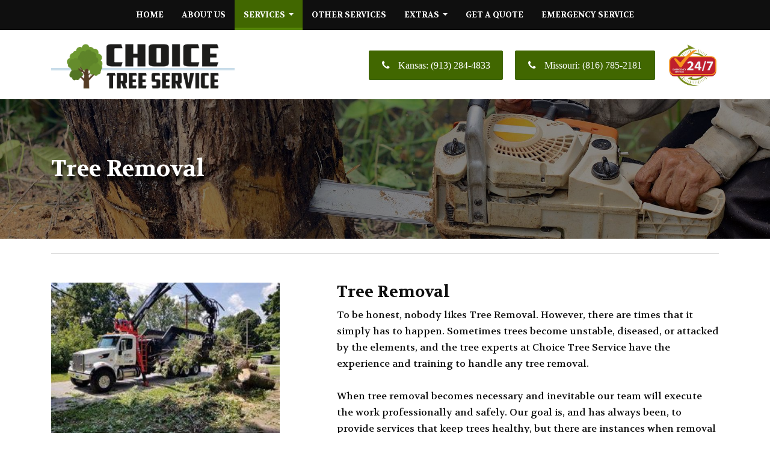

--- FILE ---
content_type: text/html; charset=utf-8
request_url: https://www.choicetreeservicekc.com/tree-removal
body_size: 11167
content:



<!DOCTYPE html>
<html lang="en-us">
<head>
    <meta charset="utf-8" />
    <meta http-equiv="X-UA-Compatible" content="IE=edge" />
    <meta name="viewport" content="width=device-width, initial-scale=1" />
    <meta name="description" content="View the services available from Choice Tree Service in Kansas City  MO. tree removal, tree trimming, power line cleaning, and emergency removal. " />
    <meta name="robots" content="index,follow" />

    <title>Choice Tree Service In Kansas City MO | Services</title>

    <link rel="preconnect" href="https://fonts.googleapis.com" />
    <link rel="preconnect" href="https://fonts.gstatic.com" />
    <link rel="preload" href="/app/site.min.css?v=-FUlxSzopFBaZrA2w50rMKqIOHCMRxc_XYfvH3BvMcM" as="style" />
    <link rel="preload" href="/lib/jquery-3.2.1/dist/jquery.min.js?v=hwg4gsxgFZhOsEEamdOYGBf13FyQuiTwlAQgxVSNgt4" as="script" />
    <link rel="preload" href="/app/site.min.js?v=SJKD0CUJUc-4xlqfkmkddep-FOLjteGwdjPvWskSuKs" as="script" />

    <link rel="icon" type="image/png" sizes="32x32" href="https://apihoard.webit.com/api/v1/Image/DE55623597AA1E1E0CA54E13500B365F/DE55623597AA1E1E0CA54E13500B365F.png?size=Original">
<link rel="icon" type="image/png" sizes="16x16" href="https://apihoard.webit.com/api/v1/Image/CBD1824317E4D27488A8D7BC22905CCF/CBD1824317E4D27488A8D7BC22905CCF.png?size=Original">

    <link rel="canonical" href="https://www.choicetreeservicekc.com/tree-removal" />
    <link href="/app/site.min.css?v=-FUlxSzopFBaZrA2w50rMKqIOHCMRxc_XYfvH3BvMcM" rel="stylesheet" />

    

<script>(function(w,d,s,l,i){w[l]=w[l]||[];w[l].push({'gtm.start':new Date().getTime(),event:'gtm.js'});var f=d.getElementsByTagName(s)[0],j=d.createElement(s),dl=l!='dataLayer'?'&l='+l:'';j.async=true;j.src='https://www.googletagmanager.com/gtm.js?id='+i+dl;f.parentNode.insertBefore(j,f);})(window,document,'script','dataLayer','GTM-K22Q7RJ');</script>


    <script src="/lib/jquery-3.2.1/dist/jquery.min.js?v=hwg4gsxgFZhOsEEamdOYGBf13FyQuiTwlAQgxVSNgt4"></script>


    <link href="https://fonts.googleapis.com/css?family=Volkhov:400,700" rel="stylesheet" />
<link href="/css/fonts/fonts-header-Volkhov.css?v=_1E4cm0u50dt_zKA3P8i5HPzS9ii-Kz8S-_PdA9R09s" rel="stylesheet" />
<link href="/css/fonts/fonts-body-Volkhov.css?v=NGGXTzt28az6L_AwX4-NC4oO-QjpuBUCXQnk5WsS62c" rel="stylesheet" />
<link href="/css/colors/color-Custom.css?v=TgTWp_lHyka-FIpxzAXSKCof2NNkKIzjpbqjA6-xG9w" rel="stylesheet" />
<style>:root{
--color-theme-highlight: #578607;
--color-theme-secondary: #416700;
}
</style>
<meta content="website" property="og:type" />
<meta content="Choice Tree Service In Kansas City MO | Services" property="og:title" />
<meta content="View the services available from Choice Tree Service in Kansas City  MO. tree removal, tree trimming, power line cleaning, and emergency removal. " property="og:description" />
<meta content="Choice Tree Service In Kansas City MO | Services" name="twitter:title" />
<meta content="View the services available from Choice Tree Service in Kansas City  MO. tree removal, tree trimming, power line cleaning, and emergency removal. " name="twitter:description" />
<link href="/Header/css/header.min.css?v=tCKFRAmpruH0EQ-6q75oW0KYqMwVGOF7EmFePaYegKw" rel="stylesheet" />
<link href="/Title/css/title.min.css?v=wWDDsRovharyLKgHAZsO7VOdvo49i4UMSxgvYca-QLw" rel="stylesheet" />
<link href="/Line/css/line.min.css?v=MFhYcolL6aooY22AG6magXiIm14CwTas4RDCBN0SllU" rel="stylesheet" />
<link href="/DetailedList/css/detailedlist.min.css?v=LGsvomuiQr_Hob1aq95FyxLLhxvsYPrPnotJytSETV8" rel="stylesheet" />
<link href="/Spacer/css/spacer.min.css?v=7SWM7U_1qcfbSpOsEwN2ABUz5uMRjq7QWM7MlqK7ZgA" rel="stylesheet" />
<link href="/Forms/app/forms.min.css?v=qnyEontej0aKBmPPOlcZ1mYhXtK-xu1MCEQxJb7cvCY" rel="stylesheet" />
<link href="/Footer/css/footer.min.css?v=9ZtrSj2xFhsdje9NV4oT5Vfyy03EYPi9EiJ_rZdiOrw" rel="stylesheet" />


<style>
    #module_d3a124f2-31ae-4534-b963-2d542bcae015 {
            --footer-text: #ffffff;
            --footer-border: #578607;
            --footer-background: #222222;
    }
</style>
<link href="https://cdn02.webit.com/api/v1/File/B29252AC9ECAFF35CB1896A6C3DFFA37/B29252AC9ECAFF35CB1896A6C3DFFA37.css" rel="stylesheet" />
<meta content="summary_large_image" name="twitter:card" />
<meta content="https://www.choicetreeservicekc.com/tree-removal" name="twitter:url" />
<meta content="https://www.choicetreeservicekc.com/tree-removal" property="og:url" />
<meta content="https://cdn02.webit.com/api/v1/Image/77A0273DDED0C214113846600B5E95B1/77A0273DDED0C214113846600B5E95B1.jpg?size=1280x960" name="twitter:image" property="og:image" />

</head>
<body class="color-Custom font-header-Volkhov font-body-Volkhov">
        <noscript>
            <iframe src="https://www.googletagmanager.com/ns.html?id=GTM-K22Q7RJ"
                    height="0" width="0" style="display:none;visibility:hidden"></iframe>
        </noscript>
    

    


            <section id="0757d6a4-9343-4f7f-bf68-40d75c1b208b" class="container-fluid page-tree-removal" role="main">
                        <div id="efc5bf2a-be03-476b-ae25-c7ab17fff225" class="row">
                                    <div id="e3daf596-232a-4b8c-a25f-b18964f2fab6" class="col">




<header id="module_de46899e-f88a-4185-887d-7d444e40695f" class="header header-nav-top header-logo-left header-m1 ">
    <div class="header-container">
        

<nav class="navbar navbar-expand-lg navbar-dark bg-primary" data-toggle="affix">
    <div class="container">
        


        <a class="navbar-brand d-xl-none d-lg-none" href="/">Choice Tree Service</a>
        <button class="navbar-toggler collapsed" type="button" data-toggle="collapse" data-target="#header-navbar-collapse" aria-controls="header-navbar-collapse" aria-expanded="false" aria-label="Toggle navigation">
            <span class="toggle"><span class="icon-bar"></span><span class="icon-bar"></span><span class="icon-bar"></span></span>
        </button>
        <div class="collapse navbar-collapse justify-content-center" id="header-navbar-collapse">
            <ul class="navbar-nav" role="menu">


        <li class="nav-item " role="menuitem">
            <a class="nav-link" href="/">Home </a>
        </li>


        <li class="nav-item " role="menuitem">
            <a class="nav-link" href="/about-us">About Us </a>
        </li>


        <li class="nav-item dropdown active">
            <a class="nav-link dropdown-toggle" href="#" id="navbarDropdown" role="button" data-toggle="dropdown" aria-haspopup="true" aria-expanded="false">
                Services
            </a>
            <div class="dropdown-menu" aria-labelledby="navbarDropdown">
                                <a class="dropdown-item active" href="/tree-removal" role="menuitem">Tree Removal</a>
                                <a class="dropdown-item " href="/tree-trimming" role="menuitem">Tree Trimming</a>
            </div>
        </li>


        <li class="nav-item " role="menuitem">
            <a class="nav-link" href="/other-services">Other Services </a>
        </li>


        <li class="nav-item dropdown ">
            <a class="nav-link dropdown-toggle" href="#" id="navbarDropdown" role="button" data-toggle="dropdown" aria-haspopup="true" aria-expanded="false">
                Extras
            </a>
            <div class="dropdown-menu" aria-labelledby="navbarDropdown">
                                <a class="dropdown-item " href="/reviews" role="menuitem">Reviews</a>
                                <a class="dropdown-item " href="/gallery" role="menuitem">Gallery</a>
            </div>
        </li>


        <li class="nav-item " role="menuitem">
            <a class="nav-link" href="/get-a-quote">Get a Quote </a>
        </li>


        <li class="nav-item " role="menuitem">
            <a class="nav-link" href="/emergency-service">Emergency Service </a>
        </li>
            </ul>
        </div>
    </div>
</nav>

<div class="cw-header-info">
    <div class="container">
        <div class="row align-items-center">
            <div class="col mx-auto mx-xl-0 header-info-logo">
                <div class="header-info-logo-img"><a class="d-block" href="/"><img alt="Choice Tree Service"
                            class="img-fluid mx-auto mx-xl-0 d-block p-0"
                            src="https://apihoard.webit.com/api/v1/Image/DA5E125C70F88326BCFA3FFEC1959BE1/DA5E125C70F88326BCFA3FFEC1959BE1.png?size=Original">
                    </a></div>
            </div>
        </div>
    </div>
</div>

<div class="cw-header-contact text-center text-lg-right mx-auto">
    <a class="btn btn-secondary text-center text-white cw-KCphone" href="tel:9132844833"><i class="fa fa-phone"> Kansas: (913) 284-4833</i></a>
    <a class="btn btn-secondary text-center text-white cw-MOphone" href="tel:8167852181"><i class="fa fa-phone"> Missouri: (816) 785-2181</i></a>
    <img class="img-fluid cw-247-sm" src="https://apihoard.webit.com/api/v1/Image/91E77B0D536506A291E3895FA991118D/91E77B0D536506A291E3895FA991118D.jpg?size=Original" alt="">
</div>    </div>
</header>


<section id="module_14fa72c1-3fcc-4250-be9d-f980d12cda3b" class="title title-m1">
    <div class="title-container container">
        <h1 class="title-heading" title="Tree Removal - Choice Tree Service in Kansas City, MO 64083">
            <span class="title-heading-container">
                Tree Removal
            </span>
        </h1>
    </div>
</section>

<section id="module_e7eb2372-eadc-45e4-b66d-d4e84f64ef29" class="line line-m1">
    <div class="container">
        <hr>
    </div>
</section>

<!-- Photo left / text right -->
<section id="module_bd086f9f-04de-4b9b-ad7e-077420b2e2ca" class="detailedlist detailedlist-photoright detailedlist-stacked-side detailedlist-m2">
    <div class="detailedlist-container container">
            <div class="detailedlist-item">
                <div class="row">
                    <div class="col-lg-5">
                        <div class="detailedlist-img">
                            <div class="lazy-image d-block">
                                <img src="https://cdn02.webit.com/api/v1/Image/77A0273DDED0C214113846600B5E95B1/77A0273DDED0C214113846600B5E95B1.jpg?size=1280x960"
                                     srcset="https://cdn02.webit.com/api/v1/Image/77A0273DDED0C214113846600B5E95B1/77A0273DDED0C214113846600B5E95B1.jpg?size=20x20"
                                     data-srcset="https://cdn02.webit.com/api/v1/Image/77A0273DDED0C214113846600B5E95B1/77A0273DDED0C214113846600B5E95B1.jpg?size=320x240 600w,
                                        https://cdn02.webit.com/api/v1/Image/77A0273DDED0C214113846600B5E95B1/77A0273DDED0C214113846600B5E95B1.jpg?size=480x320 800w,
                                        https://cdn02.webit.com/api/v1/Image/77A0273DDED0C214113846600B5E95B1/77A0273DDED0C214113846600B5E95B1.jpg?size=1280x960 1200w,
                                        https://cdn02.webit.com/api/v1/Image/77A0273DDED0C214113846600B5E95B1/77A0273DDED0C214113846600B5E95B1.jpg?size=1920x1440 1600w"
                                     class="img-fluid mb-3 w-100" alt="Tree Removal" />
                            </div>
                        </div>
                    </div>
                    <div class="col-lg-7">
                        <div class="detailedlist-item-text">
                            <h2 class="detailedlist-item-title" title="Tree Removal - Choice Tree Service in Kansas City, MO 64083">Tree Removal</h2>
                            <div class="detailedlist-item-desc">
                                To be honest, nobody likes Tree Removal. However, there are times that it simply has to happen. Sometimes trees become unstable, diseased, or attacked by the elements, and the tree experts at Choice Tree Service have the experience and training to handle any tree removal.
<br><br>
When tree removal becomes necessary and inevitable our team will execute the work professionally and safely. Our goal is, and has always been, to provide services that keep trees healthy, but there are instances when removal is the best alternative for the landscape and homeowner.
<br><br>
Some examples of tree removal scenarios would be to eliminate dead and dying trees as well as those that have become hazardous. Removals can also be useful in eliminating competition for light and space so that the remaining plants are better able to grow and thrive. In some cases, trees may also be removed to allow for new construction, home additions and to provide clearances for those structures.
                            </div>
                        </div>
                    </div>
                </div>
            </div>
            <div class="detailedlist-item">
                <div class="row">
                    <div class="col-lg-5">
                        <div class="detailedlist-img">
                            <div class="lazy-image d-block">
                                <img src="https://cdn02.webit.com/api/v1/Image/8026C59D11AD83513B328200385C403F/8026C59D11AD83513B328200385C403F.jpg?size=1280x960"
                                     srcset="https://cdn02.webit.com/api/v1/Image/8026C59D11AD83513B328200385C403F/8026C59D11AD83513B328200385C403F.jpg?size=20x20"
                                     data-srcset="https://cdn02.webit.com/api/v1/Image/8026C59D11AD83513B328200385C403F/8026C59D11AD83513B328200385C403F.jpg?size=320x240 600w,
                                        https://cdn02.webit.com/api/v1/Image/8026C59D11AD83513B328200385C403F/8026C59D11AD83513B328200385C403F.jpg?size=480x320 800w,
                                        https://cdn02.webit.com/api/v1/Image/8026C59D11AD83513B328200385C403F/8026C59D11AD83513B328200385C403F.jpg?size=1280x960 1200w,
                                        https://cdn02.webit.com/api/v1/Image/8026C59D11AD83513B328200385C403F/8026C59D11AD83513B328200385C403F.jpg?size=1920x1440 1600w"
                                     class="img-fluid mb-3 w-100" alt="Kansas City&#x2019;s Tree Removal Experts" />
                            </div>
                        </div>
                    </div>
                    <div class="col-lg-7">
                        <div class="detailedlist-item-text">
                            <h2 class="detailedlist-item-title" title="Kansas City&#x2019;s Tree Removal Experts - Choice Tree Service in Kansas City, MO 64083">Kansas City’s Tree Removal Experts</h2>
                            <div class="detailedlist-item-desc">
                                Tree removal is the most hazardous aspect of arbor-culture. Often, tree workers must remove trees growing in confined spaces near houses, utility lines and other sensitive areas. Tree removal requires considerable expertise to successfully perform this task. Choice Tree Service has the experience and training to remove any tree regardless of size and location.

We are proud to service most all of the Kansas City area and we have served thousands of customers in each of the communities below.
                            </div>
                        </div>
                    </div>
                </div>
            </div>
    </div>
</section>

<section id="module_7057bd7c-8459-478a-942d-566d78163207">
    <div class="cw-serv-area">
  <div class="container">
    <div class="row cw-serv-area-row">
      <h2>Our Service Area</h2>
      <br>
      <p>We are proud to service most all of the Kansas City area and we have served thousands of customers in each of the communities below.</p>
      <br>
      <ul>
        <li>Leawood</li>
        <li>Kansas City MO</li>
        <li>Overland Park</li>
        <li>Olathe</li>
        <li>Shawnee</li>
        <li>Lenexa</li>
        <li>Lee’s Summit</li>
        <li>Prairie Village</li>
        <li>Merriam</li>
      </ul>
    </div>
    <div class="row cw-serv-link-row flex-row">
      <div class="cw-serv-link">
        <div class="col-12 cw-serv-link-cols">
            <div class="col-md-4 cw-serv-link-left d-flex flex-column">
            <a href="/get-a-quote"><img class="img-fluid cw-serv-link-img" src="https://apihoard.webit.com/api/v1/Image/D91A469C0218C02008898CD26F6E6700/D91A469C0218C02008898CD26F6E6700.jpg?size=Original" alt=""></a><br><p>Click here for Service Request</p>
            </div>
          <div class="col-12 col-md-8 cw-serv-link-right">
            <p>If you don’t see your community listed above, still give us a call and we can more than likely accommodate you and get a team to respond quickly to your emergency tree care or tree removal needs. You can also use our <a class="text-blue" href="/get-a-quote">Convenient Service Request or Quote Form by Click Here.</a><br><br>Choice Tree Service has among THE BEST in Customer Reviews and Testimonials in the region and we invite you to check those out as well. When emergencies occur, count on the tree service company that thousands of property owners in the Kansas City area have come to depend on.</p>
          </div>
        </div>
      </div>
    </div>
  </div>
</div>
</section>

<section id="module_aa37650b-5949-4db5-b57a-d1b5b84faee7" class="spacer spacer-large p-5"></section>

<section id="module_ed9c72ad-473c-42be-a3ea-199531a8d279">
    <div class="cw-rev-link my-4">
  <div class="container">
    <div class="row">
      <h2>Check Out Our Reviews - <a class="text-secondary" href="/reviews">View All</a></h2>
      <br>
      <p>We hope that you will check out our top-rated customer reviews as well as our <a class="text-secondary" href="https://www.google.com/search?q=choice+tree+service&oq=choice+tree+service&aqs=chrome..69i57j69i60l2j35i39j69i65l2.5039j0j7&sourceid=chrome&ie=UTF-8#lrd=0x87c059d706e66abb:0xaecebe15bc6c58d8,1,,"><u>Google Reviews</u></a></p>
    </div>
  </div>
</div>

<div class="container-fluid cw-rev-slider mt-4">
  <div class="row">
    <div class="col-12">
      <div class="carousel slide cw-carousel-multi-item" data-ride="carousel">
        <div class="controls-top">
          <a class="btn-floating" href=".cw-carousel-multi-item" data-slide="prev"><i class="fa fa-arrow-left"></i></a>
          <a class="btn-floating" href=".cw-carousel-multi-item" data-slide="next"><i class="fa fa-arrow-right"></i></a>
        </div>
        <ol class="carousel-indicators">
          <li data-target=".cw-carousel-multi-item" data-slide-to="0" class="active"></li>
          <li data-target=".cw-carousel-multi-item" data-slide-to="1"></li>
          <li data-target=".cw-carousel-multi-item" data-slide-to="2"></li>
        </ol>
        <div class="carousel-inner">
          <div class="carousel-item active">
            <div class="row">
              <div class="col-12 col-md-4">
                <div class="card h-100">
                  <div class="card-body">
                    <div class="card-title text-warning"><i class="fa fa-star fa-2x" aria-hidden="true"></i><i class="fa fa-star fa-2x" aria-hidden="true"></i><i class="fa fa-star fa-2x" aria-hidden="true"></i><i class="fa fa-star fa-2x" aria-hidden="true"></i><i class="fa fa-star fa-2x" aria-hidden="true"></i></div>
                    <p class="card-text">Recommend to anyone! Cleanup after storm - Called and Mike was here in under an hour. Quick, professional assessment of the situation, and he had his worker here with the job completely done before another 2 hours had passed. Amazing - highly recommended!</p>
                    <p class="card-text"><small class="text-muted">Lauren Adams</small></p>
                  </div>
                </div>
              </div>

              <div class="col-12 col-md-4">
                <div class="card h-100">
                  <div class="card-body">
                    <div class="card-title text-warning"><i class="fa fa-star fa-2x" aria-hidden="true"></i><i class="fa fa-star fa-2x" aria-hidden="true"></i><i class="fa fa-star fa-2x" aria-hidden="true"></i><i class="fa fa-star fa-2x" aria-hidden="true"></i><i class="fa fa-star fa-2x" aria-hidden="true"></i></div>
                    <p class="card-text">Mike and his crew did a great job of trimming the trees and brush on our property and hauling everything off. We got compliments from the neighbours about how nice our place looked after he had finished. Thanks for a job well done!</p>
                    <p class="card-text"><small class="text-muted">Keith Buchanan</small></p>
                  </div>
                </div>
              </div>

              <div class="col-12 col-md-4">
                <div class="card h-100">
                  <div class="card-body">
                    <div class="card-title text-warning"><i class="fa fa-star fa-2x" aria-hidden="true"></i><i class="fa fa-star fa-2x" aria-hidden="true"></i><i class="fa fa-star fa-2x" aria-hidden="true"></i><i class="fa fa-star fa-2x" aria-hidden="true"></i><i class="fa fa-star fa-2x" aria-hidden="true"></i></div>
                    <p class="card-text">They had my trees trimmed same day. They went above and beyond to clean up and left my yard like they were never even there. Would highly recommend.</p>
                    <p class="card-text"><small class="text-muted">Tim McCormick</small></p>
                  </div>
                </div>
              </div>
            </div>
          </div>
          <div class="carousel-item">
            <div class="row">
              <div class="col-12 col-md-4">
                <div class="card h-100">
                  <div class="card-body">
                    <div class="card-title text-warning"><i class="fa fa-star fa-2x" aria-hidden="true"></i><i class="fa fa-star fa-2x" aria-hidden="true"></i><i class="fa fa-star fa-2x" aria-hidden="true"></i><i class="fa fa-star fa-2x" aria-hidden="true"></i><i class="fa fa-star fa-2x" aria-hidden="true"></i></div>
                    <p class="card-text">The guys were organized, fast, courteous & cleaned up the area like they had never been there!!!!! I will definitely use them again.</p>
                    <p class="card-text"><small class="text-muted">Debbie D.</small></p>
                  </div>
                </div>
              </div>

              <div class="col-12 col-md-4">
                <div class="card h-100">
                  <div class="card-body">
                    <div class="card-title text-warning"><i class="fa fa-star fa-2x" aria-hidden="true"></i><i class="fa fa-star fa-2x" aria-hidden="true"></i><i class="fa fa-star fa-2x" aria-hidden="true"></i><i class="fa fa-star fa-2x" aria-hidden="true"></i><i class="fa fa-star fa-2x" aria-hidden="true"></i></div>
                    <p class="card-text">These guys showed up super fast.  They quoted me a very fair price right off the bat, completed the work much faster than I expected, and cleaned up so nicely you could barely tell they were there.  I'm very pleased with the work and they'll be my first phone call for any tree work in the future.</p>
                    <p class="card-text"><small class="text-muted">Kelley Wright</small></p>
                  </div>
                </div>
              </div>

              <div class="col-12 col-md-4">
                <div class="card h-100">
                  <div class="card-body">
                    <div class="card-title text-warning"><i class="fa fa-star fa-2x" aria-hidden="true"></i><i class="fa fa-star fa-2x" aria-hidden="true"></i><i class="fa fa-star fa-2x" aria-hidden="true"></i><i class="fa fa-star fa-2x" aria-hidden="true"></i><i class="fa fa-star fa-2x" aria-hidden="true"></i></div>
                    <p class="card-text">
                      They did a great job on our project. Fast and efficient and very detailed on the work. They level of clean up was amazing. No issues. Use these folks, they are very good at what they do. Thanks for a great job!</p>
                    <p class="card-text"><small class="text-muted">Bob Rankin</small></p>
                  </div>
                </div>
              </div>
            </div>
          </div>
          <div class="carousel-item">
            <div class="row">
              <div class="col-12 col-md-4">
                <div class="card h-100">
                  <div class="card-body">
                    <div class="card-title text-warning"><i class="fa fa-star fa-2x" aria-hidden="true"></i><i class="fa fa-star fa-2x" aria-hidden="true"></i><i class="fa fa-star fa-2x" aria-hidden="true"></i><i class="fa fa-star fa-2x" aria-hidden="true"></i><i class="fa fa-star fa-2x" aria-hidden="true"></i></div>
                    <p class="card-text">Wow what an awesome service! Family member dropped some tree limbs and left the limbs in a pile. Frustrating,  so I called Choice and man am I glad I did! They were out in 20 minutes and the gent who did the pick up was awesome! My mom is elderly and he went the extra and even raked the remains. I would diffenitly reccomend and use this company again! Thank you all again!</p>
                    <p class="card-text"><small class="text-muted">Nori Gaydusek</small></p>
                  </div>
                </div>
              </div>
              <div class="col-12 col-md-4">
                <div class="card h-100">
                  <div class="card-body">
                    <div class="card-title text-warning"><i class="fa fa-star fa-2x" aria-hidden="true"></i><i class="fa fa-star fa-2x" aria-hidden="true"></i><i class="fa fa-star fa-2x" aria-hidden="true"></i><i class="fa fa-star fa-2x" aria-hidden="true"></i><i class="fa fa-star fa-2x" aria-hidden="true"></i></div>
                    <p class="card-text">
                      I called for tree service and Mike arrived 45 minutes later to bid and assess. His guys were on the property within an HOUR and finished the job that same day. They were very professional and did a great job! Would definitely recommend!</p>
                    <p class="card-text"><small class="text-muted">Angie Salmon</small></p>
                  </div>
                </div>
              </div>
              <div class="col-12 col-md-4">
                <div class="card h-100">
                  <div class="card-body">
                    <div class="card-title text-warning"><i class="fa fa-star fa-2x" aria-hidden="true"></i><i class="fa fa-star fa-2x" aria-hidden="true"></i><i class="fa fa-star fa-2x" aria-hidden="true"></i><i class="fa fa-star fa-2x" aria-hidden="true"></i><i class="fa fa-star fa-2x" aria-hidden="true"></i></div>
                    <p class="card-text">Choice Tree Service has a very efficient process, professional staff and competitive prices! 10 out of 10 recommend!</p>
                    <p class="card-text"><small class="text-muted">Cassie Bittner</small></p>
                  </div>
                </div>
              </div>
            </div>
          </div>
        </div>
      </div>
    </div>
  </div>
</div>

<div class="cw-Q-banner bg-secondary mt-4 py-6">
  <div class="container">
    <div class="row cw-Q-banner-row">
      <div class="cw-Q-line d-flex flex-row">
        <h3 class="text-white">Get A Free Quote Today!</h3>
        <a class="btn btn-secondary text-center text-white" href="/get-a-quote"> Click Here</a>
      </div>
    </div>
  </div>
</div>
</section>

<section id="module_6ee5c561-c77f-4326-950f-607b2f9b878e" class="form">
    <div class="form-container container">
        

<div class="form-wrap">
    <form action="/Forms/SubmitForm" method="post" data-form-id="3f76e21c-143a-494c-9ed0-9749cbb63387" data-form-name="Get A Quote - big" data-form-message="Thanks! Your form has been sent." class="form-display-component">
        <h2 data-gjs-type="webit-header-component" data-highlightable="1" data-bind="ckEditor:content" data-ckeditor-toolbar="formtoolbarheader" class="webit-forms-header">Get a Free Quote!</h2><div data-gjs-type="webit-multiplechoice-component" data-highlightable="1" required="true" label="Emergency Service Requested" imagesize="none" helptext="Double-click here to add text" answers="[{&quot;label&quot;:&quot;Yes&quot;,&quot;image&quot;:&quot;&quot;,&quot;class&quot;:&quot;webit-forms-multiplechoice-answer&quot;},{&quot;label&quot;:&quot;No&quot;,&quot;image&quot;:&quot;&quot;,&quot;class&quot;:&quot;webit-forms-multiplechoice-answer&quot;}]" class="webit-forms-multiplechoice form-component">
    <div class="form-group">
        <div>
            <label class="control-label required" data-ckeditor-toolbar="formtoolbarslim">Emergency Service Requested</label>

            <!-- ko if: usehelptext --><!-- /ko -->
        </div>

        <div class="form-check-container">
            <div class="children-container">
                <div class="multiplechoice-answers-container multiplechoice-noImage"><div data-gjs-type="webit-multiplechoiceanswer-component" data-highlightable="1" label="Yes" image="" class="webit-forms-multiplechoice-answer">
    <div class="form-check">
        <label>
            <input name="FormField_3" type="radio">
            <div class="label-frms d-flex align-items-center flex-row flex-sm-nowrap flex-wrap">
                <div class="label-frms-img mr-sm-3 mb-sm-0 mb-1">
                    <div class="label-frms-img-crop" data-gjs-custom-name="Image">
                        <img data-gjs-type="image" data-gjs-editable="true" src="/Forms/images/img-placeholder.svg">
                    </div>
                </div>
                <div class="w-sm-auto w-100 selected-default" data-ckeditor-toolbar="formtoolbarslim">Yes</div>
            </div>
        </label>
    </div>
</div><div data-gjs-type="webit-multiplechoiceanswer-component" data-highlightable="1" label="No" image="" class="webit-forms-multiplechoice-answer">
    <div class="form-check">
        <label>
            <input name="FormField_3" type="radio">
            <div class="label-frms d-flex align-items-center flex-row flex-sm-nowrap flex-wrap">
                <div class="label-frms-img mr-sm-3 mb-sm-0 mb-1">
                    <div class="label-frms-img-crop" data-gjs-custom-name="Image">
                        <img data-gjs-type="image" data-gjs-editable="true" src="/Forms/images/img-placeholder.svg">
                    </div>
                </div>
                <div class="w-sm-auto w-100 selected-default" data-ckeditor-toolbar="formtoolbarslim">No</div>
            </div>
        </label>
    </div>
</div></div>
            </div>

            

            <div></div>
        </div>
    </div>
</div><div size="small" customsize="10px" data-highlightable="1" class="webit-forms-spacer">
    <div class="form-component">
        <div class="spacer" data-bind='attr: {"data-attr-size": size}, style: { height: customHeight }'></div>
    </div>
</div><div class="row smaller-cont webit-grid-row"><div data-gjs-type="webit-shortanswer-component" data-highlightable="1" required="true" label="Name" maxlength="100" helptext="Double-click here to add text" class="webit-forms-shortanswer">
    <div class="form-component">
        <div class="form-group has-feedback is-empty">
            <label class="control-label required" data-ckeditor-toolbar="formtoolbarslim">Name</label>

            <!-- ko if: usehelptext --><!-- /ko -->
            <input type="text" class="form-control" name="FormField_6" required="true" maxlength="100">
            <!-- ko if: maxlength() !== "" || maxlength() != "0" -->
            <div class="char-countdown"></div>
            <!-- /ko -->
        </div>
    </div>
</div></div><div class="row smaller-cont webit-grid-row"><div data-gjs-type="webit-email-component" data-highlightable="1" required="true" label="Email" helptext="Double-click here to add text" class="webit-forms-email">
    <div class="form-component">
        <div class="form-group has-feedback is-empty">
            <label class="control-label required" data-ckeditor-toolbar="formtoolbarslim">Email</label>

            <!-- ko if: usehelptext --><!-- /ko -->

            <input type="email" class="form-control" data-attr-format="Email" name="FormField_7" required="true">
        </div>
    </div>
</div></div><div data-gjs-type="webit-phone-component" data-highlightable="1" required="true" label="Phone" helptext="Double-click here to add text" class="webit-forms-phone">
    <div class="form-component">
        <div class="form-group has-feedback is-empty">
            <label class="control-label required" data-ckeditor-toolbar="formtoolbarslim">Phone</label>

            <!-- ko if: usehelptext --><!-- /ko -->

            <input class="form-control phone_mask" type="text" data-attr-format="Phone" placeholder="(___) ___-____" name="FormField_8" required="true" minlength="14" maxlength="14">
        </div>
    </div>
</div><div data-gjs-type="webit-shortanswer-component" data-highlightable="1" required="true" label="Address" maxlength="100" helptext="Double-click here to add text" class="webit-forms-shortanswer">
    <div class="form-component">
        <div class="form-group has-feedback is-empty">
            <label class="control-label required" data-ckeditor-toolbar="formtoolbarslim">Address</label>

            <!-- ko if: usehelptext --><!-- /ko -->
            <input type="text" class="form-control" name="FormField_9" required="true" maxlength="100">
            <!-- ko if: maxlength() !== "" || maxlength() != "0" -->
            <div class="char-countdown"></div>
            <!-- /ko -->
        </div>
    </div>
</div><div data-gjs-type="webit-longanswer-component" data-highlightable="1" label="Brief Description of Scope of Work" maxlength="1000" helptext="Double-click here to add text" class="webit-forms-longanswer">
    <div class="form-component">
        <div class="form-group">
            <label class="control-label" data-ckeditor-toolbar="formtoolbarslim">Brief Description of Scope of Work</label>

            <!-- ko if: usehelptext --><!-- /ko -->
            <textarea type="text" class="form-control" rows="6" name="FormField_10" maxlength="1000"></textarea>
            <!-- ko if: maxlength() !== "" || maxlength() != "0" -->
            <div class="char-countdown"></div>
            <!-- /ko -->
        </div>
    </div>
</div><div data-gjs-type="webit-button-component" data-highlightable="1" buttontext="Submit" alignment="center" class="webit-forms-button form-group">
    <div class="button-container d-flex" data-attr-alignment="center">
        <button type="button" class="btn btn-primary btn-submit" data-ckeditor-toolbar="formtoolbarbutton">Submit</button>
    </div>
</div>
        <div class="g-recaptcha form-smtext" data-sitekey="6LczBhwUAAAAAFaRzZH8rIR7mMuQOwpd70gMj13u" data-size="invisible" data-badge="inline"></div>
<p class="form-smtext form-disclaimer pt-2">By clicking the above button, I consent to be contacted by Choice Tree Service and Webit, Inc. &#xD;&#xA;&#x9;at any email address or telephone number I provide, including, without limitation, &#xD;&#xA;&#x9;communications sent via text message to my cell phone or communications sent using &#xD;&#xA;&#x9;an autodialer or prerecorded message. This acknowledgement constitutes my written &#xD;&#xA;&#x9;consent to receive such communications.  I agree and consent to any applicable &#xD;&#xA;&#x9;Terms and Conditions of Use or Privacy Policy available on this website.</p>    <input name="__RequestVerificationToken" type="hidden" value="CfDJ8CLh58vL_2REmgqQcqc-Ts54SW6NEYVJ2XZ1CUc4bvrF5zdmo1zXy-VV6oNpAa-1HPeAD4R99IoyzL4KcEjgaAy0p6BhecZRdHz-2F9XKZ6liFHsIEAfOEPjJmhIx2D8Y8QG_gwfhu663mnXHfLdRc4" /></form>
    <div class="form-sent-message lead">
        <p>Thanks! Your form has been sent.</p>
    </div>
</div>
    </div>
</section>


<footer id="module_d3a124f2-31ae-4534-b963-2d542bcae015" class="footer footer-m3">
    <div class="container">
        
        <ul class="nav justify-content-center footer-social-links mb-3">
                <li class="nav-item">
                    <a class="nav-link" href="https://www.facebook.com/1stchoicetreeservices/" target="_blank" rel="noopener" aria-label="Facebook link"><i class="fa fa-facebook"></i></a>
                </li>
                <li class="nav-item">
                    <a class="nav-link" href="https://www.google.com/search?q=choice&#x2B;tree&#x2B;service&amp;rlz=1C1CHBF_en&amp;oq=&amp;aqs=chrome.1.69i59i450l8.5925078j0j7&amp;sourceid=chrome&amp;ie=UTF-8" target="_blank" rel="noopener" aria-label="Google link"><i class="fa fa-google-plus"></i></a>
                </li>
        </ul>


        


<div class="">
        <div class="footer-info-business">

            <div>
            </div>
        </div>
</div>

        
<ul class="nav justify-content-center text-center flex-md-row flex-column footer-nav-links mb-4 mt-3">


        <li class="nav-item ">
            <a class="nav-link" href="/">Home</a>
        </li>


        <li class="nav-item ">
            <a class="nav-link" href="/about-us">About Us</a>
        </li>


        <li class="nav-item dropdown active">
            <a class="nav-link dropdown-toggle" href="#" id="navbarDropdown" role="button" data-toggle="dropdown" aria-haspopup="true" aria-expanded="false">
                Services
            </a>
            <div class="dropdown-menu" aria-labelledby="navbarDropdown">
                                <a class="dropdown-item active" href="/tree-removal">Tree Removal</a>
                                <a class="dropdown-item " href="/tree-trimming">Tree Trimming</a>
            </div>
        </li>


        <li class="nav-item ">
            <a class="nav-link" href="/other-services">Other Services</a>
        </li>


        <li class="nav-item dropdown ">
            <a class="nav-link dropdown-toggle" href="#" id="navbarDropdown" role="button" data-toggle="dropdown" aria-haspopup="true" aria-expanded="false">
                Extras
            </a>
            <div class="dropdown-menu" aria-labelledby="navbarDropdown">
                                <a class="dropdown-item " href="/reviews">Reviews</a>
                                <a class="dropdown-item " href="/gallery">Gallery</a>
            </div>
        </li>


        <li class="nav-item ">
            <a class="nav-link" href="/get-a-quote">Get a Quote</a>
        </li>


        <li class="nav-item ">
            <a class="nav-link" href="/emergency-service">Emergency Service</a>
        </li>
</ul>
    </div>

    

<div class="footer-bottom-section">
    <div class="container">
        <ul class="nav justify-content-center text-center flex-sm-row flex-column footer-legal-links">
            <li class="nav-item mr-sm-auto">
                <a class="nav-link" href="https://www.webit.com/" target="_blank" rel="noopener">© 2011 - 2026 Powered by Webit<sup>TM</sup></a>
            </li>
            <li class="nav-item">
                <a class="nav-link" href="/sitemap">Sitemap</a>
            </li>
                <li class="nav-item">
                    <a class="nav-link" href="/terms-and-conditions">Terms &amp; Conditions</a>
                </li>
            <li class="nav-item">
                <a class="nav-link" href="https://manage.webit.com" rel="nofollow noopener" target="_blank">Webit Login</a>
            </li>
        </ul>
    </div>
</div>
</footer>                                    </div>
                        </div>
            </section>


    <div id="MessageErrorModal" class="global modal fade" role="alert">
        <div class="modal-dialog modal-lg">
            <div class="modal-content modal-error">
                <div class="modal-header">
                    <div class="modal-title"></div>
                    <button type="button" class="close" data-dismiss="modal" aria-label="Close">
                        <span aria-hidden="true">&times;</span>
                    </button>
                </div>
            </div>
        </div>
    </div>
    <div id="MessageSuccessModal" class="global modal fade" role="alert">
        <div class="modal-dialog modal-lg">
            <div class="modal-content modal-success">
                <div class="modal-header">
                    <div class="modal-title"></div>
                    <button type="button" class="close" data-dismiss="modal" aria-label="Close">
                        <span aria-hidden="true">&times;</span>
                    </button>
                </div>
            </div>
        </div>
    </div>

    <script src="/app/site.min.js?v=SJKD0CUJUc-4xlqfkmkddep-FOLjteGwdjPvWskSuKs"></script>
    <script src="/js/compatibility.min.js?v=Jrlw1QHWZtwlyT5K2EDAGlNgNOGWpG2qfwD34v345l0" type="module"></script>

    <script src="/Header/js/header.min.js?v=snSLynNezCGj4eyMinbgT8kSTG1VK4Llq5-EhaGTp2U" type="text/javascript"></script>
<script type="module" src="/Forms/js/modules/main.js"></script>
<script src="/Footer/js/footer.min.js?v=UhBC9Qc5Vzjjv7VcHVy9iWhLORHh397ydXR-Cotr6Nw" type="text/javascript"></script>

</body>
</html>

--- FILE ---
content_type: text/html; charset=utf-8
request_url: https://www.google.com/recaptcha/enterprise/anchor?ar=1&k=6LczBhwUAAAAAFaRzZH8rIR7mMuQOwpd70gMj13u&co=aHR0cHM6Ly93d3cuY2hvaWNldHJlZXNlcnZpY2VrYy5jb206NDQz&hl=en&v=PoyoqOPhxBO7pBk68S4YbpHZ&size=invisible&badge=inline&anchor-ms=120000&execute-ms=30000&cb=squ3k9l7rxgx
body_size: 49516
content:
<!DOCTYPE HTML><html dir="ltr" lang="en"><head><meta http-equiv="Content-Type" content="text/html; charset=UTF-8">
<meta http-equiv="X-UA-Compatible" content="IE=edge">
<title>reCAPTCHA</title>
<style type="text/css">
/* cyrillic-ext */
@font-face {
  font-family: 'Roboto';
  font-style: normal;
  font-weight: 400;
  font-stretch: 100%;
  src: url(//fonts.gstatic.com/s/roboto/v48/KFO7CnqEu92Fr1ME7kSn66aGLdTylUAMa3GUBHMdazTgWw.woff2) format('woff2');
  unicode-range: U+0460-052F, U+1C80-1C8A, U+20B4, U+2DE0-2DFF, U+A640-A69F, U+FE2E-FE2F;
}
/* cyrillic */
@font-face {
  font-family: 'Roboto';
  font-style: normal;
  font-weight: 400;
  font-stretch: 100%;
  src: url(//fonts.gstatic.com/s/roboto/v48/KFO7CnqEu92Fr1ME7kSn66aGLdTylUAMa3iUBHMdazTgWw.woff2) format('woff2');
  unicode-range: U+0301, U+0400-045F, U+0490-0491, U+04B0-04B1, U+2116;
}
/* greek-ext */
@font-face {
  font-family: 'Roboto';
  font-style: normal;
  font-weight: 400;
  font-stretch: 100%;
  src: url(//fonts.gstatic.com/s/roboto/v48/KFO7CnqEu92Fr1ME7kSn66aGLdTylUAMa3CUBHMdazTgWw.woff2) format('woff2');
  unicode-range: U+1F00-1FFF;
}
/* greek */
@font-face {
  font-family: 'Roboto';
  font-style: normal;
  font-weight: 400;
  font-stretch: 100%;
  src: url(//fonts.gstatic.com/s/roboto/v48/KFO7CnqEu92Fr1ME7kSn66aGLdTylUAMa3-UBHMdazTgWw.woff2) format('woff2');
  unicode-range: U+0370-0377, U+037A-037F, U+0384-038A, U+038C, U+038E-03A1, U+03A3-03FF;
}
/* math */
@font-face {
  font-family: 'Roboto';
  font-style: normal;
  font-weight: 400;
  font-stretch: 100%;
  src: url(//fonts.gstatic.com/s/roboto/v48/KFO7CnqEu92Fr1ME7kSn66aGLdTylUAMawCUBHMdazTgWw.woff2) format('woff2');
  unicode-range: U+0302-0303, U+0305, U+0307-0308, U+0310, U+0312, U+0315, U+031A, U+0326-0327, U+032C, U+032F-0330, U+0332-0333, U+0338, U+033A, U+0346, U+034D, U+0391-03A1, U+03A3-03A9, U+03B1-03C9, U+03D1, U+03D5-03D6, U+03F0-03F1, U+03F4-03F5, U+2016-2017, U+2034-2038, U+203C, U+2040, U+2043, U+2047, U+2050, U+2057, U+205F, U+2070-2071, U+2074-208E, U+2090-209C, U+20D0-20DC, U+20E1, U+20E5-20EF, U+2100-2112, U+2114-2115, U+2117-2121, U+2123-214F, U+2190, U+2192, U+2194-21AE, U+21B0-21E5, U+21F1-21F2, U+21F4-2211, U+2213-2214, U+2216-22FF, U+2308-230B, U+2310, U+2319, U+231C-2321, U+2336-237A, U+237C, U+2395, U+239B-23B7, U+23D0, U+23DC-23E1, U+2474-2475, U+25AF, U+25B3, U+25B7, U+25BD, U+25C1, U+25CA, U+25CC, U+25FB, U+266D-266F, U+27C0-27FF, U+2900-2AFF, U+2B0E-2B11, U+2B30-2B4C, U+2BFE, U+3030, U+FF5B, U+FF5D, U+1D400-1D7FF, U+1EE00-1EEFF;
}
/* symbols */
@font-face {
  font-family: 'Roboto';
  font-style: normal;
  font-weight: 400;
  font-stretch: 100%;
  src: url(//fonts.gstatic.com/s/roboto/v48/KFO7CnqEu92Fr1ME7kSn66aGLdTylUAMaxKUBHMdazTgWw.woff2) format('woff2');
  unicode-range: U+0001-000C, U+000E-001F, U+007F-009F, U+20DD-20E0, U+20E2-20E4, U+2150-218F, U+2190, U+2192, U+2194-2199, U+21AF, U+21E6-21F0, U+21F3, U+2218-2219, U+2299, U+22C4-22C6, U+2300-243F, U+2440-244A, U+2460-24FF, U+25A0-27BF, U+2800-28FF, U+2921-2922, U+2981, U+29BF, U+29EB, U+2B00-2BFF, U+4DC0-4DFF, U+FFF9-FFFB, U+10140-1018E, U+10190-1019C, U+101A0, U+101D0-101FD, U+102E0-102FB, U+10E60-10E7E, U+1D2C0-1D2D3, U+1D2E0-1D37F, U+1F000-1F0FF, U+1F100-1F1AD, U+1F1E6-1F1FF, U+1F30D-1F30F, U+1F315, U+1F31C, U+1F31E, U+1F320-1F32C, U+1F336, U+1F378, U+1F37D, U+1F382, U+1F393-1F39F, U+1F3A7-1F3A8, U+1F3AC-1F3AF, U+1F3C2, U+1F3C4-1F3C6, U+1F3CA-1F3CE, U+1F3D4-1F3E0, U+1F3ED, U+1F3F1-1F3F3, U+1F3F5-1F3F7, U+1F408, U+1F415, U+1F41F, U+1F426, U+1F43F, U+1F441-1F442, U+1F444, U+1F446-1F449, U+1F44C-1F44E, U+1F453, U+1F46A, U+1F47D, U+1F4A3, U+1F4B0, U+1F4B3, U+1F4B9, U+1F4BB, U+1F4BF, U+1F4C8-1F4CB, U+1F4D6, U+1F4DA, U+1F4DF, U+1F4E3-1F4E6, U+1F4EA-1F4ED, U+1F4F7, U+1F4F9-1F4FB, U+1F4FD-1F4FE, U+1F503, U+1F507-1F50B, U+1F50D, U+1F512-1F513, U+1F53E-1F54A, U+1F54F-1F5FA, U+1F610, U+1F650-1F67F, U+1F687, U+1F68D, U+1F691, U+1F694, U+1F698, U+1F6AD, U+1F6B2, U+1F6B9-1F6BA, U+1F6BC, U+1F6C6-1F6CF, U+1F6D3-1F6D7, U+1F6E0-1F6EA, U+1F6F0-1F6F3, U+1F6F7-1F6FC, U+1F700-1F7FF, U+1F800-1F80B, U+1F810-1F847, U+1F850-1F859, U+1F860-1F887, U+1F890-1F8AD, U+1F8B0-1F8BB, U+1F8C0-1F8C1, U+1F900-1F90B, U+1F93B, U+1F946, U+1F984, U+1F996, U+1F9E9, U+1FA00-1FA6F, U+1FA70-1FA7C, U+1FA80-1FA89, U+1FA8F-1FAC6, U+1FACE-1FADC, U+1FADF-1FAE9, U+1FAF0-1FAF8, U+1FB00-1FBFF;
}
/* vietnamese */
@font-face {
  font-family: 'Roboto';
  font-style: normal;
  font-weight: 400;
  font-stretch: 100%;
  src: url(//fonts.gstatic.com/s/roboto/v48/KFO7CnqEu92Fr1ME7kSn66aGLdTylUAMa3OUBHMdazTgWw.woff2) format('woff2');
  unicode-range: U+0102-0103, U+0110-0111, U+0128-0129, U+0168-0169, U+01A0-01A1, U+01AF-01B0, U+0300-0301, U+0303-0304, U+0308-0309, U+0323, U+0329, U+1EA0-1EF9, U+20AB;
}
/* latin-ext */
@font-face {
  font-family: 'Roboto';
  font-style: normal;
  font-weight: 400;
  font-stretch: 100%;
  src: url(//fonts.gstatic.com/s/roboto/v48/KFO7CnqEu92Fr1ME7kSn66aGLdTylUAMa3KUBHMdazTgWw.woff2) format('woff2');
  unicode-range: U+0100-02BA, U+02BD-02C5, U+02C7-02CC, U+02CE-02D7, U+02DD-02FF, U+0304, U+0308, U+0329, U+1D00-1DBF, U+1E00-1E9F, U+1EF2-1EFF, U+2020, U+20A0-20AB, U+20AD-20C0, U+2113, U+2C60-2C7F, U+A720-A7FF;
}
/* latin */
@font-face {
  font-family: 'Roboto';
  font-style: normal;
  font-weight: 400;
  font-stretch: 100%;
  src: url(//fonts.gstatic.com/s/roboto/v48/KFO7CnqEu92Fr1ME7kSn66aGLdTylUAMa3yUBHMdazQ.woff2) format('woff2');
  unicode-range: U+0000-00FF, U+0131, U+0152-0153, U+02BB-02BC, U+02C6, U+02DA, U+02DC, U+0304, U+0308, U+0329, U+2000-206F, U+20AC, U+2122, U+2191, U+2193, U+2212, U+2215, U+FEFF, U+FFFD;
}
/* cyrillic-ext */
@font-face {
  font-family: 'Roboto';
  font-style: normal;
  font-weight: 500;
  font-stretch: 100%;
  src: url(//fonts.gstatic.com/s/roboto/v48/KFO7CnqEu92Fr1ME7kSn66aGLdTylUAMa3GUBHMdazTgWw.woff2) format('woff2');
  unicode-range: U+0460-052F, U+1C80-1C8A, U+20B4, U+2DE0-2DFF, U+A640-A69F, U+FE2E-FE2F;
}
/* cyrillic */
@font-face {
  font-family: 'Roboto';
  font-style: normal;
  font-weight: 500;
  font-stretch: 100%;
  src: url(//fonts.gstatic.com/s/roboto/v48/KFO7CnqEu92Fr1ME7kSn66aGLdTylUAMa3iUBHMdazTgWw.woff2) format('woff2');
  unicode-range: U+0301, U+0400-045F, U+0490-0491, U+04B0-04B1, U+2116;
}
/* greek-ext */
@font-face {
  font-family: 'Roboto';
  font-style: normal;
  font-weight: 500;
  font-stretch: 100%;
  src: url(//fonts.gstatic.com/s/roboto/v48/KFO7CnqEu92Fr1ME7kSn66aGLdTylUAMa3CUBHMdazTgWw.woff2) format('woff2');
  unicode-range: U+1F00-1FFF;
}
/* greek */
@font-face {
  font-family: 'Roboto';
  font-style: normal;
  font-weight: 500;
  font-stretch: 100%;
  src: url(//fonts.gstatic.com/s/roboto/v48/KFO7CnqEu92Fr1ME7kSn66aGLdTylUAMa3-UBHMdazTgWw.woff2) format('woff2');
  unicode-range: U+0370-0377, U+037A-037F, U+0384-038A, U+038C, U+038E-03A1, U+03A3-03FF;
}
/* math */
@font-face {
  font-family: 'Roboto';
  font-style: normal;
  font-weight: 500;
  font-stretch: 100%;
  src: url(//fonts.gstatic.com/s/roboto/v48/KFO7CnqEu92Fr1ME7kSn66aGLdTylUAMawCUBHMdazTgWw.woff2) format('woff2');
  unicode-range: U+0302-0303, U+0305, U+0307-0308, U+0310, U+0312, U+0315, U+031A, U+0326-0327, U+032C, U+032F-0330, U+0332-0333, U+0338, U+033A, U+0346, U+034D, U+0391-03A1, U+03A3-03A9, U+03B1-03C9, U+03D1, U+03D5-03D6, U+03F0-03F1, U+03F4-03F5, U+2016-2017, U+2034-2038, U+203C, U+2040, U+2043, U+2047, U+2050, U+2057, U+205F, U+2070-2071, U+2074-208E, U+2090-209C, U+20D0-20DC, U+20E1, U+20E5-20EF, U+2100-2112, U+2114-2115, U+2117-2121, U+2123-214F, U+2190, U+2192, U+2194-21AE, U+21B0-21E5, U+21F1-21F2, U+21F4-2211, U+2213-2214, U+2216-22FF, U+2308-230B, U+2310, U+2319, U+231C-2321, U+2336-237A, U+237C, U+2395, U+239B-23B7, U+23D0, U+23DC-23E1, U+2474-2475, U+25AF, U+25B3, U+25B7, U+25BD, U+25C1, U+25CA, U+25CC, U+25FB, U+266D-266F, U+27C0-27FF, U+2900-2AFF, U+2B0E-2B11, U+2B30-2B4C, U+2BFE, U+3030, U+FF5B, U+FF5D, U+1D400-1D7FF, U+1EE00-1EEFF;
}
/* symbols */
@font-face {
  font-family: 'Roboto';
  font-style: normal;
  font-weight: 500;
  font-stretch: 100%;
  src: url(//fonts.gstatic.com/s/roboto/v48/KFO7CnqEu92Fr1ME7kSn66aGLdTylUAMaxKUBHMdazTgWw.woff2) format('woff2');
  unicode-range: U+0001-000C, U+000E-001F, U+007F-009F, U+20DD-20E0, U+20E2-20E4, U+2150-218F, U+2190, U+2192, U+2194-2199, U+21AF, U+21E6-21F0, U+21F3, U+2218-2219, U+2299, U+22C4-22C6, U+2300-243F, U+2440-244A, U+2460-24FF, U+25A0-27BF, U+2800-28FF, U+2921-2922, U+2981, U+29BF, U+29EB, U+2B00-2BFF, U+4DC0-4DFF, U+FFF9-FFFB, U+10140-1018E, U+10190-1019C, U+101A0, U+101D0-101FD, U+102E0-102FB, U+10E60-10E7E, U+1D2C0-1D2D3, U+1D2E0-1D37F, U+1F000-1F0FF, U+1F100-1F1AD, U+1F1E6-1F1FF, U+1F30D-1F30F, U+1F315, U+1F31C, U+1F31E, U+1F320-1F32C, U+1F336, U+1F378, U+1F37D, U+1F382, U+1F393-1F39F, U+1F3A7-1F3A8, U+1F3AC-1F3AF, U+1F3C2, U+1F3C4-1F3C6, U+1F3CA-1F3CE, U+1F3D4-1F3E0, U+1F3ED, U+1F3F1-1F3F3, U+1F3F5-1F3F7, U+1F408, U+1F415, U+1F41F, U+1F426, U+1F43F, U+1F441-1F442, U+1F444, U+1F446-1F449, U+1F44C-1F44E, U+1F453, U+1F46A, U+1F47D, U+1F4A3, U+1F4B0, U+1F4B3, U+1F4B9, U+1F4BB, U+1F4BF, U+1F4C8-1F4CB, U+1F4D6, U+1F4DA, U+1F4DF, U+1F4E3-1F4E6, U+1F4EA-1F4ED, U+1F4F7, U+1F4F9-1F4FB, U+1F4FD-1F4FE, U+1F503, U+1F507-1F50B, U+1F50D, U+1F512-1F513, U+1F53E-1F54A, U+1F54F-1F5FA, U+1F610, U+1F650-1F67F, U+1F687, U+1F68D, U+1F691, U+1F694, U+1F698, U+1F6AD, U+1F6B2, U+1F6B9-1F6BA, U+1F6BC, U+1F6C6-1F6CF, U+1F6D3-1F6D7, U+1F6E0-1F6EA, U+1F6F0-1F6F3, U+1F6F7-1F6FC, U+1F700-1F7FF, U+1F800-1F80B, U+1F810-1F847, U+1F850-1F859, U+1F860-1F887, U+1F890-1F8AD, U+1F8B0-1F8BB, U+1F8C0-1F8C1, U+1F900-1F90B, U+1F93B, U+1F946, U+1F984, U+1F996, U+1F9E9, U+1FA00-1FA6F, U+1FA70-1FA7C, U+1FA80-1FA89, U+1FA8F-1FAC6, U+1FACE-1FADC, U+1FADF-1FAE9, U+1FAF0-1FAF8, U+1FB00-1FBFF;
}
/* vietnamese */
@font-face {
  font-family: 'Roboto';
  font-style: normal;
  font-weight: 500;
  font-stretch: 100%;
  src: url(//fonts.gstatic.com/s/roboto/v48/KFO7CnqEu92Fr1ME7kSn66aGLdTylUAMa3OUBHMdazTgWw.woff2) format('woff2');
  unicode-range: U+0102-0103, U+0110-0111, U+0128-0129, U+0168-0169, U+01A0-01A1, U+01AF-01B0, U+0300-0301, U+0303-0304, U+0308-0309, U+0323, U+0329, U+1EA0-1EF9, U+20AB;
}
/* latin-ext */
@font-face {
  font-family: 'Roboto';
  font-style: normal;
  font-weight: 500;
  font-stretch: 100%;
  src: url(//fonts.gstatic.com/s/roboto/v48/KFO7CnqEu92Fr1ME7kSn66aGLdTylUAMa3KUBHMdazTgWw.woff2) format('woff2');
  unicode-range: U+0100-02BA, U+02BD-02C5, U+02C7-02CC, U+02CE-02D7, U+02DD-02FF, U+0304, U+0308, U+0329, U+1D00-1DBF, U+1E00-1E9F, U+1EF2-1EFF, U+2020, U+20A0-20AB, U+20AD-20C0, U+2113, U+2C60-2C7F, U+A720-A7FF;
}
/* latin */
@font-face {
  font-family: 'Roboto';
  font-style: normal;
  font-weight: 500;
  font-stretch: 100%;
  src: url(//fonts.gstatic.com/s/roboto/v48/KFO7CnqEu92Fr1ME7kSn66aGLdTylUAMa3yUBHMdazQ.woff2) format('woff2');
  unicode-range: U+0000-00FF, U+0131, U+0152-0153, U+02BB-02BC, U+02C6, U+02DA, U+02DC, U+0304, U+0308, U+0329, U+2000-206F, U+20AC, U+2122, U+2191, U+2193, U+2212, U+2215, U+FEFF, U+FFFD;
}
/* cyrillic-ext */
@font-face {
  font-family: 'Roboto';
  font-style: normal;
  font-weight: 900;
  font-stretch: 100%;
  src: url(//fonts.gstatic.com/s/roboto/v48/KFO7CnqEu92Fr1ME7kSn66aGLdTylUAMa3GUBHMdazTgWw.woff2) format('woff2');
  unicode-range: U+0460-052F, U+1C80-1C8A, U+20B4, U+2DE0-2DFF, U+A640-A69F, U+FE2E-FE2F;
}
/* cyrillic */
@font-face {
  font-family: 'Roboto';
  font-style: normal;
  font-weight: 900;
  font-stretch: 100%;
  src: url(//fonts.gstatic.com/s/roboto/v48/KFO7CnqEu92Fr1ME7kSn66aGLdTylUAMa3iUBHMdazTgWw.woff2) format('woff2');
  unicode-range: U+0301, U+0400-045F, U+0490-0491, U+04B0-04B1, U+2116;
}
/* greek-ext */
@font-face {
  font-family: 'Roboto';
  font-style: normal;
  font-weight: 900;
  font-stretch: 100%;
  src: url(//fonts.gstatic.com/s/roboto/v48/KFO7CnqEu92Fr1ME7kSn66aGLdTylUAMa3CUBHMdazTgWw.woff2) format('woff2');
  unicode-range: U+1F00-1FFF;
}
/* greek */
@font-face {
  font-family: 'Roboto';
  font-style: normal;
  font-weight: 900;
  font-stretch: 100%;
  src: url(//fonts.gstatic.com/s/roboto/v48/KFO7CnqEu92Fr1ME7kSn66aGLdTylUAMa3-UBHMdazTgWw.woff2) format('woff2');
  unicode-range: U+0370-0377, U+037A-037F, U+0384-038A, U+038C, U+038E-03A1, U+03A3-03FF;
}
/* math */
@font-face {
  font-family: 'Roboto';
  font-style: normal;
  font-weight: 900;
  font-stretch: 100%;
  src: url(//fonts.gstatic.com/s/roboto/v48/KFO7CnqEu92Fr1ME7kSn66aGLdTylUAMawCUBHMdazTgWw.woff2) format('woff2');
  unicode-range: U+0302-0303, U+0305, U+0307-0308, U+0310, U+0312, U+0315, U+031A, U+0326-0327, U+032C, U+032F-0330, U+0332-0333, U+0338, U+033A, U+0346, U+034D, U+0391-03A1, U+03A3-03A9, U+03B1-03C9, U+03D1, U+03D5-03D6, U+03F0-03F1, U+03F4-03F5, U+2016-2017, U+2034-2038, U+203C, U+2040, U+2043, U+2047, U+2050, U+2057, U+205F, U+2070-2071, U+2074-208E, U+2090-209C, U+20D0-20DC, U+20E1, U+20E5-20EF, U+2100-2112, U+2114-2115, U+2117-2121, U+2123-214F, U+2190, U+2192, U+2194-21AE, U+21B0-21E5, U+21F1-21F2, U+21F4-2211, U+2213-2214, U+2216-22FF, U+2308-230B, U+2310, U+2319, U+231C-2321, U+2336-237A, U+237C, U+2395, U+239B-23B7, U+23D0, U+23DC-23E1, U+2474-2475, U+25AF, U+25B3, U+25B7, U+25BD, U+25C1, U+25CA, U+25CC, U+25FB, U+266D-266F, U+27C0-27FF, U+2900-2AFF, U+2B0E-2B11, U+2B30-2B4C, U+2BFE, U+3030, U+FF5B, U+FF5D, U+1D400-1D7FF, U+1EE00-1EEFF;
}
/* symbols */
@font-face {
  font-family: 'Roboto';
  font-style: normal;
  font-weight: 900;
  font-stretch: 100%;
  src: url(//fonts.gstatic.com/s/roboto/v48/KFO7CnqEu92Fr1ME7kSn66aGLdTylUAMaxKUBHMdazTgWw.woff2) format('woff2');
  unicode-range: U+0001-000C, U+000E-001F, U+007F-009F, U+20DD-20E0, U+20E2-20E4, U+2150-218F, U+2190, U+2192, U+2194-2199, U+21AF, U+21E6-21F0, U+21F3, U+2218-2219, U+2299, U+22C4-22C6, U+2300-243F, U+2440-244A, U+2460-24FF, U+25A0-27BF, U+2800-28FF, U+2921-2922, U+2981, U+29BF, U+29EB, U+2B00-2BFF, U+4DC0-4DFF, U+FFF9-FFFB, U+10140-1018E, U+10190-1019C, U+101A0, U+101D0-101FD, U+102E0-102FB, U+10E60-10E7E, U+1D2C0-1D2D3, U+1D2E0-1D37F, U+1F000-1F0FF, U+1F100-1F1AD, U+1F1E6-1F1FF, U+1F30D-1F30F, U+1F315, U+1F31C, U+1F31E, U+1F320-1F32C, U+1F336, U+1F378, U+1F37D, U+1F382, U+1F393-1F39F, U+1F3A7-1F3A8, U+1F3AC-1F3AF, U+1F3C2, U+1F3C4-1F3C6, U+1F3CA-1F3CE, U+1F3D4-1F3E0, U+1F3ED, U+1F3F1-1F3F3, U+1F3F5-1F3F7, U+1F408, U+1F415, U+1F41F, U+1F426, U+1F43F, U+1F441-1F442, U+1F444, U+1F446-1F449, U+1F44C-1F44E, U+1F453, U+1F46A, U+1F47D, U+1F4A3, U+1F4B0, U+1F4B3, U+1F4B9, U+1F4BB, U+1F4BF, U+1F4C8-1F4CB, U+1F4D6, U+1F4DA, U+1F4DF, U+1F4E3-1F4E6, U+1F4EA-1F4ED, U+1F4F7, U+1F4F9-1F4FB, U+1F4FD-1F4FE, U+1F503, U+1F507-1F50B, U+1F50D, U+1F512-1F513, U+1F53E-1F54A, U+1F54F-1F5FA, U+1F610, U+1F650-1F67F, U+1F687, U+1F68D, U+1F691, U+1F694, U+1F698, U+1F6AD, U+1F6B2, U+1F6B9-1F6BA, U+1F6BC, U+1F6C6-1F6CF, U+1F6D3-1F6D7, U+1F6E0-1F6EA, U+1F6F0-1F6F3, U+1F6F7-1F6FC, U+1F700-1F7FF, U+1F800-1F80B, U+1F810-1F847, U+1F850-1F859, U+1F860-1F887, U+1F890-1F8AD, U+1F8B0-1F8BB, U+1F8C0-1F8C1, U+1F900-1F90B, U+1F93B, U+1F946, U+1F984, U+1F996, U+1F9E9, U+1FA00-1FA6F, U+1FA70-1FA7C, U+1FA80-1FA89, U+1FA8F-1FAC6, U+1FACE-1FADC, U+1FADF-1FAE9, U+1FAF0-1FAF8, U+1FB00-1FBFF;
}
/* vietnamese */
@font-face {
  font-family: 'Roboto';
  font-style: normal;
  font-weight: 900;
  font-stretch: 100%;
  src: url(//fonts.gstatic.com/s/roboto/v48/KFO7CnqEu92Fr1ME7kSn66aGLdTylUAMa3OUBHMdazTgWw.woff2) format('woff2');
  unicode-range: U+0102-0103, U+0110-0111, U+0128-0129, U+0168-0169, U+01A0-01A1, U+01AF-01B0, U+0300-0301, U+0303-0304, U+0308-0309, U+0323, U+0329, U+1EA0-1EF9, U+20AB;
}
/* latin-ext */
@font-face {
  font-family: 'Roboto';
  font-style: normal;
  font-weight: 900;
  font-stretch: 100%;
  src: url(//fonts.gstatic.com/s/roboto/v48/KFO7CnqEu92Fr1ME7kSn66aGLdTylUAMa3KUBHMdazTgWw.woff2) format('woff2');
  unicode-range: U+0100-02BA, U+02BD-02C5, U+02C7-02CC, U+02CE-02D7, U+02DD-02FF, U+0304, U+0308, U+0329, U+1D00-1DBF, U+1E00-1E9F, U+1EF2-1EFF, U+2020, U+20A0-20AB, U+20AD-20C0, U+2113, U+2C60-2C7F, U+A720-A7FF;
}
/* latin */
@font-face {
  font-family: 'Roboto';
  font-style: normal;
  font-weight: 900;
  font-stretch: 100%;
  src: url(//fonts.gstatic.com/s/roboto/v48/KFO7CnqEu92Fr1ME7kSn66aGLdTylUAMa3yUBHMdazQ.woff2) format('woff2');
  unicode-range: U+0000-00FF, U+0131, U+0152-0153, U+02BB-02BC, U+02C6, U+02DA, U+02DC, U+0304, U+0308, U+0329, U+2000-206F, U+20AC, U+2122, U+2191, U+2193, U+2212, U+2215, U+FEFF, U+FFFD;
}

</style>
<link rel="stylesheet" type="text/css" href="https://www.gstatic.com/recaptcha/releases/PoyoqOPhxBO7pBk68S4YbpHZ/styles__ltr.css">
<script nonce="XR8t7GwXQ3P8x0Rn9qQl7w" type="text/javascript">window['__recaptcha_api'] = 'https://www.google.com/recaptcha/enterprise/';</script>
<script type="text/javascript" src="https://www.gstatic.com/recaptcha/releases/PoyoqOPhxBO7pBk68S4YbpHZ/recaptcha__en.js" nonce="XR8t7GwXQ3P8x0Rn9qQl7w">
      
    </script></head>
<body><div id="rc-anchor-alert" class="rc-anchor-alert"></div>
<input type="hidden" id="recaptcha-token" value="[base64]">
<script type="text/javascript" nonce="XR8t7GwXQ3P8x0Rn9qQl7w">
      recaptcha.anchor.Main.init("[\x22ainput\x22,[\x22bgdata\x22,\x22\x22,\[base64]/[base64]/bmV3IFpbdF0obVswXSk6Sz09Mj9uZXcgWlt0XShtWzBdLG1bMV0pOks9PTM/bmV3IFpbdF0obVswXSxtWzFdLG1bMl0pOks9PTQ/[base64]/[base64]/[base64]/[base64]/[base64]/[base64]/[base64]/[base64]/[base64]/[base64]/[base64]/[base64]/[base64]/[base64]\\u003d\\u003d\x22,\[base64]\x22,\x22V8Ouwp3CrFZ1a8K1wr/CqMOnT8O0S8OBfXXDucK8wqQSw4RHwqxbQ8O0w59Rw6PCvcKSLsKnL0rChMKKwozDi8KQV8OZCcO8w6QLwpI5dlg5wqnDscOBwpDCog3DmMOvw7FSw5nDvk7CuAZ/HsOLwrXDmAB7M2PCu3YpFsKOCsK6CcKhLUrDtC56wrHCrcOeLlbCr1UNYMOhGcKjwr8TalfDoANCwr/CnTpRwrXDkBw/[base64]/[base64]/CjsKcw7LCs8K1MMKTezRuwrlywrg6w61jwp8fQcKxMx03CiBlaMOaP0bCgsK1w6pdwrfDuQ56w4gPwqcTwpN1VnJPHEEpIcOhRhPCsEnDtcOeVVNLwrPDmcOxw7UFwrjDsE8bQS8Nw7/Cn8K5FMOkPsKyw7h5Q2vCng3Clllnwqx6CsKYw47DvsK4EcKnSkDDicOOScO0NMKBFW3CscOvw6jClAbDqQVBwqIoasKQwroAw6HCr8ODCRDCucOawoEBBwxEw6EZdg1Aw4l1dcOXwqvDm8Osa201Cg7DvMKqw5nDhGXCo8OeWsKnEn/DvMKDCVDCuDJmJSViRcKTwr/[base64]/[base64]/DoHNGw6ARwplBHMOPAWMDw7TCjcKdcR7DocOsw5cpw6lawo4gR0LDoUTDlUXCmC4IFSlDRcKGLMK8w4QrAz7DiMK5w5LCj8KyKHjDtinCl8OsGsO7LQ3ClsKhw6cqw60MwqTDrFw/woHDgjjClcKUwoRUAhdXw7wFwr3DjcOUJRrDmhzCn8KJQ8OpfUxWwonDkDHCmxweU8Oqw4sMcsOMTGRQwrUkVsOcUMKeV8OgI2IUwplxwoDDlcOjwrzDqMK9w7J4wrPCssKiS8OOOsOCM0HDoW/DgmDDiW8/wrnClsKOw4AAwrXChcOeLsOKwqNrw4TCjcKCw57DncKFwoLDu1fClBrDvnhddMKTDMObRzJRwpZJwo1gwr7DlMOdB2DCrUhhDsKtIwDDlT4rBMOGwo/Ch8OpwoLDjMOCDULDocKGw4Ecw63DsF/[base64]/CscOVwqwMCMOuw5zDkloawrnDk8OAwpfDsFc/IMKKwrksABNGI8Okw63DqMKOwopGQARmw6sww6/CpS3CqDNaR8ONw4PCtSzCkMK9WsOYSMObwrRmwrVKNjktw77CjlfCo8O2CMO5w5Miw5NhH8OkwrJewpHDsB5wGzQmRmBuw51fV8KUw7FHw5zDjMOQw6wuw7TDtkDCiMKowrrDpxHDvhAXw5ABLX3DgmJMw4XDuWXCuj3CjsOjwpPCkcK/LsKUwo5awrAKW0MkeiJMw6dXw4PDv33DtsONwqPCksKYwq7DucK1e3NcPQE2AG5CLlLDscK0woEiw6NbEsKoTcOww7XCicK6BsO3wrnCp2cuMMOiN0PCpHIBwqXDhyjCu0MzZMOLw7cnw5nCm2dVHg7DjsKFw6kVIsKNw5LDh8OvbsOQwqQ2dz/Co2jDrDhUw6bCh3dqc8KvNn/CrgFrwr5ZaMKlecKMB8KLHGokwrA6wq9Iw7Y4w7ROw4DCiSsbaTIVY8K8w5ZEFsO/[base64]/DvsOMHsKwwqQIUMK2cW9fPGvCnsKtRsK+wqbCn8OSeVHCpA/Drl/ClBJzGMOOJ8KQwrDDkMKowopQwo4fOkg7a8OCwrFFSsODa0nDmMKdWnbCiz8RQTtGb23CrsKBwoEACw7Cu8KnUWfDqCHCsMKAwox7AcOdwpLCusKJSMOxFVrDlcK8wqMKwp7CvcOKw4fDiFbCt3gSw603wq0Ww43DncK/[base64]/DisKxZcK4wo4tw68mbmMXw48VwofCu8OnXsOVw4siwqQTYcOBwoHDnsKzwoRXOcORw5QnwpXCo1rDtsO3w5vDh8Kiw4dTBMK0WcKPworDnxvCmcOswpI+LQAjfVfCksKORlo1BMKeX0/Cu8OrwqHDqzUgw7/DqgHCnH3CmjlFc8Krwo/CsSlHwrHCvHFbwpTCjDzDicKaKTswwpTCqcOVw6DDkkPDrMK8HMOOJAgRD2R7W8O4wrvDlh1cXjnDjMO7wrDDl8KKacKtw5dHTR/[base64]/DqsK1VMOQw6wwY8KmScOBw7ZJwq8lwoTCgMKNWSDDpmfDjx4SwonDilXCr8OdNcOGwrAxb8K3BCBCw5ATWsOiIRYjaUduwpjCt8Kqw4fDnGUtXMKEwpVMPm/DuD4LVsOjd8KTwp1qwo1Hw7Nswo3Dr8ORKMOzV8KZwqTCvkLDilhnwrzCqMKEKsOuasOBecOLT8OmKsK/FMKeJnJFWcO7ezU0SwAUw6tSaMKHw7XDqMK/wr7CkhLChynDsMOGEsKdY2oxwpFmFjJ/LMKIw6cTNcOJw7/CiMOKNXchCsKQwpLCsWYqwobCgiXCnCsCw4pQDgMew7PDt01vZWXCrxBIw7fCrgfCjHotw4toCcKLw4TDpR/CksKDw4QQwqrCtUhPw5JkWMOhdsKKRsKDBF7DghlsDmglN8O0KQQew7vClm3DoMKbw6XDqMK7bENww45Ww5gEc2wlwrDDpRDCgMO0Fw/CgxvCtWnCoMKFE0kvOVw9wqvDgsOuLMK/w4LCiMOGNcO2TsKfW0HDrMOzEUjCjcKXEC9Uw5kCZQUvwq17wooHIsO2wp8Lw4jCicOkwoM1DFXCh1hrNCrDuUPDh8OXw4LDhMOvJcOgwrDDiWtDw4NuRsK/w4hsW0XCoMKRdsO7wrQFwptSBnQhYcKlw6LDusO+NcKcHsOSwp/Crh5xwrHCpcOhYsOOGQbDtDYVwpPDt8KmworDqMKhw7tSIcO7w4Q7NcKwC0U5wqHDri09Q15/MzvDgXnDrx92ZxzCs8O+w5lvfsKqLUBIw45hT8OuwrdLw77ChjcDXsOHwpg9cMKrwrsZZ0l7w6Aywr8CwrjDucKNw6PDtyhSw6QPwpfDhi4Tb8OKwoZtcsK7PETCng/DrVgwWcKba1DCsCBPMcKTCsKNwp7CqzfDgFMJwrtOwrF2w65mw73DvcOtw4fDucK/YCHDtQsEcEJZKhwnwpIcwrQjwpMFw7A6AF3CvgLCj8O3w5gzw4Qhw7rClVhDwpXCqx/CmMOIw6LCsQnDry3Ch8KeRi95cMOrw4xJw6vCsMK6wptuwqEjwpIHfsODwo3DksKfEXLCrsOowrAbw4DDsR4/w7DDjcKUM1ogdSzDszZreMKGd3rDr8OTwqTCji3DmMOQwpXCocOvwrkqRcKiUsKyW8Oswo/DvH1IwpthwpzCqEEXVsKCdcKvQS/Csn0hI8OKwobCm8KoCzUsfljCpnXCiEDCq1wcDsO6ecObWFDCpmXDggzDh2XDisOETMOYwrDCl8OLwqpQEDvDk8KYKMO+wpfCmsKxJsKJcwRvX1/[base64]/CgsOcwqrDoEk6fAtmw7/DjFfCsz5yGHdWw5vDnBdMExx9CcK4b8OHBkHDssK6R8ODw4kBaExMwrvCucOFDcKQKABQPsOhw6LCiRbCl1gRw6nDlcOKwqXCvcOmw5rCkMKNwqUIw7PCvsK3D8O/woHCkDNewo14VS/CvMKow5fDq8OaX8KcQXbCo8OjeTDDkH/DicK7w4seFMKYw63DpnHCnMKtZyVBC8OQQ8Okwq/[base64]/Ds8O9w57DkwsAFlPDocKlwoUuw4nCgC5tXMOfE8KFw5Rdw7JafgTDuMOhwrvDoT9Nwo7Ct2oMw4DDtWMmwprDh2cGwod1JW/CsETDgcKHwqTCrsOHwoQIw4fDmsKIc1/CpsOVVsOow4lLwrkqwp7DjQckw6MhwrDDtndsw6XDh8O0wrlnbn3CqlArw6DCtGvDqyLCvMOfFsK1cMKHwrHDosKmwq/CrcKVfcKiwpnDrsK6wrRCw5JiRTMOZ28LeMOLYyfDvsK6b8Kow5RhKDUrwq8PGsKmAcKXRMK3w4AuwoYsHsOkwohNBMKsw6Uaw5BwVsKBYsOBHsOGH0xEwqTCp1TDtcKcwqvDr8OTV8Knbk0VJHULaR5zwqwEBEXDl8KrwqZJCUYCwqkHfWTCkcOKwp/DpkHDusK9Z8OyIsOGwpIyRcKXCQ0+NUp4VmjDvBnDk8KpXMK0w6XCqMKFcAzCoMO8ZCjDt8K0CQcuDsKcfcOjwr/DlRTDhcOhw6vDo8K9wrfCtngcLAcPw5I9RBzCjsKEw4ASwpQGw45Gw6jDtcKPdnw6w6xrwqvCm1jDmsKAbMOXDcKnwrjDhcKuMEcdwr1MYUo5X8KCw5/[base64]/CoWJ0w4fDksK1wr41w5XDlsKEKmvDicO4R0UKw4zCu8Khw6UEwpMdw7PDiTF6wprCgk52w6TCtcOAOMKRwogaWcKkwrxdw74qwobDg8O/w4cwKcOlw73CrcO4w7dawofCgMOjw6zDlHnCkhoROwHDnlpmRTcYB8Ooe8KGw5gswoU4w7rDsQwiw40iwp7DmC7CjsKRwqTDncOsF8O1w4QGwq1uH257A8Odw6IQw6zDgcKPwqzChFjCrMOmDBg5VMKXDiZafCAoTgPDkmMMwr/[base64]/DmMKLbyVEdsKXwpnClTXDpwA8PMO0M8ONw4gGIMOLwobCucKMwpPDnMOBEgV0Uz3DqmLCrsO0wqfCjS04wpzCisOOLV7CrMKzWcOaFcOQwonDlwrDsgk4cTLCjmIfwo3CuidkZ8KAL8K/TF7DoEPClUtLU8OfMMKywo7CgkgKw53CrcKUw5xrYiXDr3gqPxnDjTIYwonDu2TCrkLCqg12wpp3wrXCslENDlUBX8KUEFZyd8O4wpYgwrkfw61Uwr4/NknDmllseMOaKcK+wr7CuMO2wp/CmXEQbcO6w5UuXMOxCV0aQxIawr4FwohQwrnDjcKzGsOyw5vDu8OeHgYxClrDucOXwrANw7BAwp/DuznCisKlwphmwrXCkwzCpcOjJBQ6NF3CmcK2cHQuwq3CviHCn8Oaw555MkYrwq04McKHYcO+w60Ewq0+AcKrw7/[base64]/[base64]/Cq8KnXwvDrsOTwrFWfMOKwoLDoMOnw5DCqsKswq3Dj0LDhUTCvcOEXlHCt8OrQx7DmsO1wqfCr0XDqcOQAmfCksKuY8KGwqTDkRfDrih7w6klA3DCmsOIA8KwKMO6Q8OBDcO5wqMjBEPCqS/CnsKMIcKYwqvCiBTCgjY4w7HCtsODw4XCqsKgMjLChsOrw6IiXhXCmcOsJVJoQmLDmMKTaSwQdcKkNcKccsOfw5/[base64]/CtHPDrMKzSmcAwpxawokCwqNqA1VOwpZ+w5nDgjFiA8OTRMK/woNjWRsiDGLCikAXwrzCoD7DpcOUZxrDtMKLPsK/w5rDl8OtXsOJC8OnRE/CmsOsbzdcwot+RcOTHMKsw5nDvhhIEFrDjwEAw4RzwosndwoyRcKRecKdwoIFw4Yrw4t8UMKTwpBFw7ltZsK7JsKGwrM5w5fDp8O1IVVgIx3CpMOVwpzDpMOgw6PDiMK/wpc8LlrDjMK9dsOtw4TCnBRhdMKIw7JIP0XCtsOvwrnDhCLDpMKgLgnDgALCsXJqfMOIICDDo8OZw60jw7rDiwYQXG94OcKrwoJUecKVw7UCdGfCpsKLXFDDlMOIw6pJw5LDg8KNw5NJQQZzw6vCmhcFw49AdQwVw6HDvsKmw6/DpcOwwqYewrrCtAoGwprCu8KMC8ONw5ZxZ8OjKinCq3DCkcKZw4zCgWJoS8O0w5sIPTQeWWTCusOqYW7DvcKPw51Xw507LnfCijYgwr/Cs8Kyw6PCrcK9wrxLB30aJmsdVSDCv8OOdUpUw7jCvi3DmlIUwrZNwowiw5HDlsOIwogRw7PCocKRwqbDjirDqQzCtxN1wrk9H0/CosKTw6rCoMOAwp3CtcO8fcK5asKEw4jCv03CucKRwodswoHCiH9Kw5vDkcKUJhIFwo/CnyrDiyHCmMOAwqLCoUA4wqFQwqPCsMOWPsOLdsOtZ1hrAzo/UMOEwooCw5YNeWYYZcOmD3EpDQLDnxNdSsOIAE0FQsKScn7Cm3jDmU4Fwpk8w4/Cq8OMwq9fwqzDrT4PGRxhwonCnMOxw7PDuXLDiD3DocO1wqhEwrvDhAJWw7jCsTzDssK4w7LDj0RTwpIbwqdhw4fDnEfDlE3DklXDssKGKgzCtcKYwoLDqXkMwrMrPcKHwqpUZcKiUMOMw6/CsMO9NwPDt8Kfw55Vw7thw5jCrDdGfVrDisOcw7PCgE1rUsKQwpLCncKEQxzDvsOvw7VzU8O1woUsNMKqwokCOcKpZyvCu8KwL8OialDDhEhVwr83aSfClcKiwq3DksOpwrLDicODeQgfw5zDisK6wpkeFyfDtsO4PW/DqcOaFkjDu8OSwocBesOBMsKowq15GnnDiMKXwrDCpS3CtcOBw5/DoHrCqcK1wrsADgVBKg0uwq3DtcK0fAjDmlItC8K3wqxGw6UWwqRsD1XCqsObM3jCqsKpEcOnw7PDvxl+w7jChFtYwrhjwr/DqRbDnMOqwrpFG8KmwoLDqsOLw77DrMK8wphxOhnCugAGcsO8wpzCqsKiwqnDosKEw63Cr8KxKMOfSmXDq8O5woQzW1ZUBMOiOW3CtsKxwo3Co8OaKMK/wqnDrHbDk8KEwo/DpVRew6bCgsKjGMO2bsKVf0QrS8KxKXksDQjDpTZ1w7JQfDRiLsKLw4rChSvCuEPDhsOVW8OtQMO3w6PCmsK4wo/Ckw8ow5VQwrcBHWAOwprCvcKxH2YCTMKXwqZUWcKlwq/CtjTDhMKKDsKLesKSYMKIE8K5w5pHwqBxw4IMw4YqwrUKMxnDvwzCgVZOw6s/[base64]/IcKWRUvCgcOZe3gkwo7CpcO6wqvCtnLDh0vCi8OowpnCmMKEw4t1wrHDkcOKw4rCnC5EE8K8wofDncKgwo0qR8O7w7/ChMOBwpINCsO8WADCjUgbwoTCgcOPARvDqz5Bw6leejhgWmDClsO8ailcw4VQw4A/[base64]/HcOJwrrChxnCnMOJGlwCwrjDpHLChcOzwoHDucO7UyPDpcKIwrzCjVvCu2QCw4jDrcKPwp4/w482w6/Cu8OnwpLDoEXDhsK9wpnDilRRwq5jw5kFw7vDtcKpbMK0w70Pe8O1f8K1AxHCo8KewoQNw7vClx/[base64]/DusKWVMOsOsOBGwt/wp8aKn1bBHQPwrsyw5rDusO7IMKYwqLDj0/ClMOyCMORw5lzw5wCw6gKeENWTB7DuBFOJsKywpdwQC/Dl8OPeBxOw40iEsOqCsOaMwgZw64/HMO5w4jCgsKHKSzCi8KFLFEnw6cGdg96AcKLwoLCuXp9HcO0w5jCgcKVw7XDuCfDlsOHw5PDl8KOdcOwwpfCrcOBKMKQw6jCssOxw51BYsOBw6s/w7zCogpVwq4Aw40xwp4fQ1bDri1jwqgJNMOAcsOKfsKFw65/[base64]/DlloZOMOlcsOiBsOvLibCtsKuFRHCt8KPwqLCtlvCql8FccOJwpLCsAwSLwJcwoDCn8OXwp86w6VDwq7Cghgaw4vDkcOYwqcCMlvDo8KCBBRcPX7Do8Kfw6k0w49vDsKtUWjDn0ckbMO4w4zCjnImJ3lOwrXCjBt2w5Y0wrjDjjXChkdTZMKZD3bDn8Kjw7M3PQPDgh/[base64]/Dmydiw5PDm8KWwo4vwrViwpbDkcOGw7FiJUPCmBxAwqA3w63CssO/K8K8w67Dh8OrEFZ1wp8WGsK7XTHDuXcqeX3Cu8O4TUPDrcOiw4/[base64]/w47Cp1DDhcKvcMKcBALCtAPCgnQwwod2w5nDnXLCokDCu8K6e8OIQkTDiMOCIcKycsOcJgPCgcO6wrPDvEIKEMO/EcO/w4fDnT7CisOxwrjCpsKia8Oxw6fCg8O1w4zDkhQHH8Ktd8O9DhxNf8OjXnjDmDzDjsObUcKUR8OtwonCjsK7OXTClMK/wqnClj9Bwq/CoE4ofsOjQT1ywoDDvhTDmsKBw7rCvMK5w4UlKcOewq7CrcKyHsObwqE/w5vDt8KUwoXCvcKqER4jwoNuaUTDkWbCtXrCqhbDrATDk8OtWyghw6vCsG7DvmclTy/Ct8OkPcOPworCnMKAY8O4w53DpMOvw5ZjbmsbTmwcZwIWw7PCisOcwpXDlEkuVzBBw5PDhSRCDsK8T0g/XsK+PQ46ThTCr8OZwoA3BXjCsWDDtFfCmMOqBsO0w4UGJ8O2w6DCpjzCrV/ChX7CvMKaXRgcwoVXw53DpErDuRM9w7d3HDQPc8K0FMOKw5nDpMOWU3fCjcKwbcO5w4cAT8OYwqMPw4TDkBwzG8KnfQRLSsOzwr5Yw5PCgi/CoFIoC0zDn8KgwoVewqPCmVTCp8KBwpZrwrF5DC7ChCJXwpXCiMKjDMKww4RHw4l3VMOVe2wIw6vChgzDm8O0w5g2EEd2fm/ChiXCrAINw67CnTfClMKXR3vCqcONYVrDnsOdFgVJwr7Di8OVwpXCu8OJJ38YbcKDw4gNMhNgw6QGBsKpKMKlw6J6J8K1IgZ6UsObAMOJw6jCtsOfw6sWRMKoJz/CiMOzDwjCjMKdwrvCt0bCg8O8CXBlFcOjw5rDpF0ow63ClMOBWMOXw5RzFsKPd37CpcKJwrjCpRfClxk/wq9RYVEPwp/CpQpEw4RLw6HCr8Kcw6nDqMOPIWMQwrRFwpB0GMKnaW/ChlPCiBlLw7LCssKdJ8KJY3ZAwr5Lwr/[base64]/Cm3IMHQYLw5lTX0XDvwjDtGtYwrzDgUdyWsONw5rDjcOdwpx8w5fCpWlcNMKpYcKZwopmw5nDkMO9wr7Cl8KWw6HDrMKxQjrCjA0lUsOdHA18Z8OQKcK4wovDhcOrSDDCt2zCgD/CmApPwqpHw4k9PMOJwqvDjl0vJ3RIw6gEHnBrwr7Ch0tpw58rw7Frwr9SIcOEZlQTwoTDrWHCocOFwqnCp8O5wolJBwTCs1t7w4HDpcOwwp8Dwq8swqvDtkPDqVPCncOXe8K5wrQ+cx5AeMO6fcKkbztZJH1acsOxL8O+XsO9w6BfBCt+wp/Cj8OPC8OOA8OEwrjCtMO5w6bDiErDt1ggesOccMKtMMOzKsODAcOBw7FnwqVxwrvDh8OxexRjYcK7w77Cpm/CoXl6PMKtPgIDBG/CkGJdP2TDlizDhMO1w5XClXZnworCuW0OX11Wc8Oxw5Iqw6wHw7tUf3fDsG4pwopwaEPCo0rDkx7DscK/w4nCnTNNBsOlwpbDkcKJDUIXcl1swpI3ZsOnwqfCjl1gwrhgQAw2w7hSw4fCpg4BZi9zw5ZGesKsBMKFwo/DtcKUw7pJw47CmwzCpsOLwpUCKsKUwql1w6xNNkp0w6wGd8OyAx7DqsK8LcOVZsKWIMOUIsOTVxPCo8O5E8O2w74dHzUowonCtnrDvS/Do8OAHx3Dn3I3w6V1OcKyw5QTw55db8KDMcO+LSQkLxEgw4Urw4jDtCfDg3s3w4LCm8KPQyE7SsOTwrDCi1cAw4wEcsOSw6bCncKzwqbCq1/CqmVZJGU2ecOPMcO4O8KTfMKywpM/wqBpw7pVL8Odw7MMPsOcRzBiZ8Obw4wDwqzCmgpsXCFQw7x+wpXCrih+wp/DpMO8bgIFJ8KcEFfCtDDDtsKWXMOkaRfDoUXCjsOKWMKNwqsUwrfCrMOZd1fCi8O/DXlVwqwvHRLDn0bDvwPDnVHCqnZrw7B6w5ZYw4xFw4Y2w57Cr8OYHMK6SsKiwp/Cg8OBwqhbfcOGMlrClsKew7bCtsKLwqM4ZW3DhHbClMOiKA1ew4TDoMKiDBbCjnzDlDptw6zCmMOvQDhoTl0Vwrknw4DCgHwaw6Z2KcORwpYSw4EQw4XClSFLw7x8wq/[base64]/Cs8KNwpFiw65Jw4XDk0kcJWzCscOte8OTwqh7w7nDmVzDsww2w4Bcw7jCriPDsiJjNcOGPGPClsKtAgvDsCsbJ8Ktwr/DpMKWf8KQGEVgw4xTA8O0w4jCpsOzw4jDnMKpAC55wpHDnyIrB8OOw5bChCFsSwXDqsOMwphPw7TCn1xtBsKwwp/CuDrDqxB/woPDnsO4w67ClMODw55KeMOReVgTc8OFemtIEj9Xw4nDjylsw7NswpVXwpPDnV1mw4bCqChyw4FRwo5aXj/Dq8KBw6h1w7NBYhRIw4U6w6zCuMK1KR1RJjHDlFLCucKnwoDDpR8Uw6w6w5HDjSfDvsKdwo/CqlA7wop1w69cL8KRwpHDgkfDg2VrO01ewpnDvRjDsi/DggVawq7CljHCnkU3w5Q6w6rDpD7CgsKDXcK2wr/[base64]/SRtfQMORRcOSwpzDoQoVwqTDtg5Gw6TDh8KJwqdYwqjDskjCnHTCqsKPZcKXN8O7w6g/[base64]/[base64]/DkXjCpsO4b8KEw6DCpW1+wqFbw5Mwwo7Cs8K6w718aVvDii7CsTDCmsKLTcKhwoUewr/Cu8OUJSXClmPCgmvCgFzCvcO/[base64]/cyg0w7sew64TNhc9wrjDmcO/VG1QQsOQN355UxcnRcOzdsKLAMKoLsKbwrdYwpZpwq8Cw7ouw7NQZAERH2VawrcNYDbCp8KLw41AwpzCuFbDmynDm8KCw4HCmTjCmMOwWMOBw6kTwpnCsEUSNBohPcKwHgAjMMKHNsK3RRPDmBDDj8K1MShnwqArw55/[base64]/CryLDhVh1I8KIwr7Dq2N3HHpKVx5nfFZFw41xIFPDm17Dm8KZw7PClE41QXjDuTMMIXfClcOKwqwJdMKUS1hNwqFDNH0iw6DDhMOmwr/CriEOw59HBy5Fwpxww4/Dm2F2wrthA8KPwrvCqcOkw4Axwq1xAsOFw7PDt8KAOsO9w57DnH7DgQjCmsOFwo3CmxwyNVBBwoHDj3nDksKEFHzCoSdIw7DDiQfCvwpMw61VwrjDssO/woBywqbCtgHDoMOVwqk5UydrwqtqCsKZw7LDlmXDuhbCjjzCicK9w4lRwrbCg8Olwo/Ct2J2aMKew57CkcKrwq5HcnjDqsKywqYfZMO7w4LCu8Opw77DocKOw5HDnlbDp8K2woJ6w4QxwoESHcKIDsK4w7oRcsK8w4DCvcKww7FRVwwzXyHDsVfCmGbDgm/[base64]/DlHvCjFMZG8Kzw4bDscOjw5/ChwdDJMOiDRA5w6NAw6vDtzLCtsKyw7kyw4XDhcONV8O8McKMRMK4YMOCwqcmXsOjPkcwJ8KYw4TChsObwpXCvsK4w7fCnMOaP2k6P2nCrcOSDmBlXzAdfxVyw5bCgMKLPk7Cl8KcM0/CsAdPwrQaw5XDtsKZw4ccWsO5wrE1AT/Ch8OJwpQCBSvCnGFZw4XDjsOAw5PClWjDtVnDi8OAwrIiw4ENWTUPw4fCvw/ClcKXwqh6w4rCt8O9e8OmwqgTwo9PwqbDt1TDmsOKPWnDgsOLw5fDncOnd8KTw4pWwpwBaU8dMyx6HXjClXVzwq0dw6jDjsKDwp/[base64]/CrsOrwp7Dv07CmMOhbsOHU8OvX8KVw4LChMOUesO6wo9jw7JwIMOGw4howpsxZ3xGwrZlw4vDvsOawplxwprDqcOtwpVGw7jDgXDDiMO5wr7DhkowesKkw5bDiUBGw7hhWMOUw6UAKMK+FQ1dwqUCQsOVDw0hw5gdw71hwotxdjB9AQDDrcKMXl/DljUSwrrDu8Kpw5XCqB3DunrDmsKKwocMwp7DmlV0X8OSwrUnwoXCkzDDnkfDkMOswrvDmh3CiMOPw4DCvkHDjMK6wqjCrsKbw6DDl10JA8Onw4Q8wqbCisOsVjbDsMOvByPDgy/CgkMqw6/DijbDilzDicOKOEXCgMK0w59KXMOPNSI1YjrDjndrwoAGC0TDoXjCvsOAw5sFwqQaw7FHFsOywo5HD8O6wqkwRGERw4fDqMO/OMOrUTgfwqV3ScKZwpJBJApIwofDiMOUw7QaY0DDlcO1N8OewoHCm8Khw7bDsA/CtcKkOgnDsk7DnV3CniZWcsO0wpPCijDCvCZHTxfDgD82w47Cv8OYIl1kw7F8wrkNwpXDrsO/w7YBwrkMwq3DscKeIsOUdcKkJsKUwpTCucKxwp0SA8O0e05Nw4TCjcKmQUJYJX9ja2hNw6XCrHkrAyMmRH/Dkx7DnhTCuVlPwrDDvRklw6TCqHTCu8Ouw7RBdyV5NsO9I2PDtcKow5UAaBfDuVM+w5zDosKbd8OLZwLDuQc9w6k4wrd9JMOBHMKJw6PCjsObw4YgHysHQ3TDnUfCvQ/[base64]/[base64]/[base64]/DmcKDwoHDuGtTw45vGQHDiAlmacOow67DrV4Yw4plKXfDn8KccH5cfH8Iw7/CkcODYnDDgQF9wo8gw5vDl8OpB8KJCMKwwr9Iwq9sE8K4wrjCmcK9SxDCqm/DqQMGwq/CnBh+BsK8VQRcYEoKw5jDpsO2AW4PaVXCgsO2wr5Tw77CqMObU8OvAsKCw4zChCNXFVzDvT8HwqAswoDDk8OrVhdgwrLCmGp0w4XCs8O8P8OkfcKjfC9pw6zDoxLCkn/Cmld1RcKSw6VWdQFMwplORgvCuis2XsKOwqLCnTRFw7TCnBfCq8OGwqjDhhnDocKHGsKQw5LChzHCkcKIwrDCvh/Ctz1Sw40PwoEoY0zCh8Ofwr7DmMKySsKBPHTCtMKLfAQ+w7I4bA3ClR/Cr18/AsOEUgLDnwbCvcKXw4/Cm8KXbzcQwrPDs8KBwqcXw6AWw7DDqhDDp8K8w6FPw7BJw4dBwol2BcKVGXzDucO/wrfDjsOGNMKaw5PDoWs/[base64]/[base64]/CrTcWw6MqT1zCk8KUw6cVwoTCq8KRXnkKwpVSah0rwrFBYsODwqlsaMO2wrjCqmVKwprDtcOnw5EFehVNOcOfWxtDwodIFsK3w5PCm8Kuw6MOw67DqVNrwrN2wrBNcT4cO8OWGH/[base64]/wr3Cs3phAcOiw5/DicObHVhxw6XChkrDim3DnBHCn8KzJRJfFcOhUsKpw6RGw6TCi1DCp8Oiw5zCvsO6w78sTUdqasKUcwPCiMO/BHs/w7sWw7LCtsOzw4TDpMOAwoPCgGpLw6vCl8OgwpRcwprCnw5uwoXCu8O2wpVtw4gLVMKEQMOTwrDDhx1hXzEkw43Ch8Kcw4TCuXXCpgrDnATCsybCpzDCmgoOwp4uBSbClcKawp/CgsKOwoM/LDvCkcOHw6LCpF8ML8Kiw4/DojVwwpIrN0Jww50sIlbCmU4/w55RJ05bw57CgF4qw6sYF8KNKBHDr0fDgsOgw53DuMOcbMK/wrJjwozCtcKXw6phAcOJw6PCpMOTS8OtXhnDpsKVCi/CiRVnD8KIw4TDhsKZbsOSYMKMwpXDnhzDjzrCtRzCnV/DhcO8aDoRw413w67Do8K3CHDDoHTCsisow7zCs8KQPMKRwoIZw7NkwovCmsOPXMOfK0LCnsKww5bDhQvCv0vCqsKOw61RXcOgcVcPTMOuNcKbFcKmMlQoD8K2wpwzFXvChMKfHcOqw5ccwqg5eEVLw4BGw4jDisK2bMOPwrwmw7/Dm8KFwoLDl0gIc8KCwovDsWjDqcOHw5sRwqY3wrrCsMOXwrbCtT5iw7JPwpROw5jCgCDDhDhiZ2FHOcKvwrsvY8OHw7bDtEHDsMOCwrZrXsOmcVHCp8KrRBYyVScKwoh/wodtT0fDi8OEUWHDlsKOA3YmwqttK8OSw47ClSjCm3PCnDPDi8K6wqfCo8ODbMK5SkTCqkURwpl3dsKgw6gfwrFQE8OeH0HCr8KJP8Oaw7vDuMKjAHEYNsOlwo/DoEZawrLCo1jCrcOjOsOFNA3DixvDoDrCpcOjJiPDng82wpZ+AER3JsOaw7hEPsKkw6TDoX7Ci2nDu8Kow7/DuWhCw5vDuRt6N8OewqvCtjPCjTpcw4/[base64]/NsKZw7Rzw6ZHwpfCv8OOGBBVw5DCnQHDvMK1XhNcw4XDrTrCr8OFw6HDhkzDl0U7HFPCnQkDD8K/w7zDkx3Ds8K7ASbCt0ITL1JQesKLbEHDo8OCwr5owrYmw4V0IsKMwr/CrcOIwo/Dt07CpGQ+ZsKQIcOMD1nCt8OJQwQJdcOvc2VSOx7Ds8OPwq3DiVTDicKXw4IZw4M+wpwZwpMnbFHCn8ORF8KxPcOYWcKPbsK8wpULw6xEKBYgUm4IwofDrxrCkzlGwr/Ci8KrXD83ZhPDpcKYDRdhMsKzDTjCi8KAKFoMwrZywoLCnsOeEWrChjHDh8KPwpvChsKvFxHCgnPDhTrCmMO1PGDDkwcpfwrCkSowwpTDhMKwAk7DrjB2woDCicOZw73DkMK9diwTcxkrXcKHwrp8IcOXQWpjwqEIw4XCjG/DtcO/[base64]/H8O/JCbDvwLDmcK1VGouPlrCix0Bw54CfFovwo8Ew64TRXPDicOowpjChnAuS8KIKsK1TsO0C04IScKqMcKPwo4fw4HCsA1nNgjDhBs2McKrEH56OCliQnNBH0nCiRbDvkLDrCg/[base64]/DtQTCscK9w63CqUbCrmA+w5xewpR7KMKhwpPDuFo0wqzDvDjCnMKcBsOQw6gHPMKrTDRFLMK9w75mwp/CmgnDmMOjwoDDl8KzwoRAw4zDhVrCrcKyN8KrwpfCvcO0wrbDsWvCmFM6QE/[base64]/Cjj0iTcKdwqjDlQfDp8OwO8KqbW4FdcKxwrsaHCjDmnjCv0IyH8O6C8OMwq/DjBrDqsO5EzXDixLCokxlf8OawqLDg1vCqTHDl0/Dv1TDgTzCthR2IiTCgMK/[base64]/DpMOFw7jDmgdEwphlNDgDw68BQMKcHcOBw4JECixawoFrFwPDvk1bScO7XxB0VsKZw4zCtl92P8KBRMOaEcO9KBbDugrDmsOawp7CtMKJwq/[base64]/PMOwM8ObMCpZwqhqdcK9KXIFwpzDuAXDknZBwrF8EGTDkMK/FWZnDjfDg8ORwoUHFMKPw7bDgsOaw5HCkQIGWUbClcKswqTCgHMhwoPDkMOuwpktw7vDqcK+wrvDscKpSilswoXCmVrCpAo2wr/Cm8K7wpc3CMKJw7cLBsK9wqwYA8KCwr3Cq8KPecO7GcKdwpPCgEDDgsKTw58BXMO8P8KabcOEw4vCg8OSMsOcdy7Dhgsjw7Jxw6LDocKiNcOADcK8O8OXH1E7Wg3DqxbCrsKzPB1Nw4M+w5/DgW18LgzCtztLe8OADcKlw5nDvsOEwpzCqg3CvGfDvkpsw6HCjDXCssOQw5nDg0HDl8KGwoMcw5d1w7wow4YfGwLDqzjDlXwjw5/Cuzx+CsOawp0QwqhgFMKnw47CnMOUAsKTwqrDtDHCqDrCugLDrsKzNxEhwqltaUIcw7rDmksHXCvCp8KCVcKrHEzDoMO4F8OpT8K8ZgbDnivDv8KnflYWe8O2Q8KQwrnDl0vDrW47wpbDgsOfW8ORworChH7DtcOJwrjDjMKCLsKtwrPDgTYWw7NgJcKzw4/DqkpqRV3DoRlrw5vChsKhWsOJwozDh8KMOMKyw6NtcMOzccKcEcKkCEQSwrxLwpY9wqd8wpjDtGphw7JhTm7CiHQ2wpjDvMOgDBlPZXEtQD/DssOjwpvDkBtaw45jNDp9QX5RwpUJUEM0EW0SBn/[base64]/CqMKJwqcsVlICPF/[base64]/ChApgNUtmHBDClcKJwqhuw4x0w7MmFMKlDsKvwq7DhDrClgohw59PG03DjMKmwo1AW2p2A8KLwrkyIsOXFxNOw7QEwpkkAH7DmMOtw6fDqsK4EQ0Bw7bDp8KrwrrDmiHDi0fDsGjCk8Otw4x/[base64]/CvsK9w6lDPhXDgMKawrPCmsORR3nDjEdpw4zCsXB+w5XClizCi1UGI0JTAMKNHFFmBxHDp2HDrMOwwqbCocKFOwvCjRLCpw8FDCHClMOOwqpdw4Fjw61/[base64]/wrZyIcO7wqPDgcOSwoNaYcKhw6coeMOqwoYtdcOzJ1vChcKuagPCt8OxaUYuEsOJw5AwaxtLInnCncOEY1YWBjnCn2kUw5PCqhd3wpDCiwDDrzdCw63CoMOQVCLCscOHRsKFwrdyScKkwpsjw5JNwrPCtcOGwoYGXA3CmMOqC2o9wq/CkAdMEcOSEhnDo3YhRGbCoMKZd3zCk8Oew6h9woTCjMK7AsOaViLDkMOODW5RHFwTccO3MllSw7UjWMOew4XDlFB6ETHCuyHDv0lVe8K6wrYPdWE/VDLCm8Kdw6MWLsKMecOHSxRWw6ZZwqrCvx7DucKaw4DDgcKjwobDnXIFw6nCsUU0w57DnMK5ZsOXw4nCpcOAJ2/DvsKNV8K8dMKNw4oiLMOsdB7DisKHBSfDpcOVwofDo8O1J8KLw4fDj2fCusOLDMKjwrklMiPDh8OIE8OpwrM/wqdiw7QtVsKoeVdawqwlw7UiGMKTw6rDr1JZZ8OKWThewoLDr8Obw4Uiw6Y/w7tpwrDDq8O+aMOeT8ONw6p+wo/CtFTCpcKPOHx7E8OJKcK+CmllW37CmcObXMKiwrg8OsKdwq4+wppKwoExZsKFwqzCqcO3wqhRBcK6fsK2QT/DmcKvwq/DucKBwpnCgH9eKcKQwrLCqS4Sw4zDucOWAsOgw7zCg8OUaXBvw7jClCYpwozCjMK0PlUQVMOhajDDucOxwrrDkwRDD8KUDCfCp8K9cDd4QcO7b25Cw67CgE8hwoVeInHCiMK/wqzCpMKew4PDk8OoL8Oyw4PDssOPV8ONw6XCsMOdwqPCqwUlPcOjw5PDpMOpwoN/[base64]/Dl8K0w5VwEMKGwoFOwrXCtApXwoLDrWpNIHYCUgXCj8K4wrVQwqfDssOgw6N/w4PDjm8sw4MWR8KgZcKvaMKDworDjMKwNxjCrWUIwpgtwo4NwpkCw6UAKcONw73DmSAKOsOsGETDmcOQJFvDlU97dWzDvyrDl2TDvcKDwqRAwopJLCfCqyIwworDkcKbw61NRsKveS7Dt2DDicKkw4JDQsKQw5wtBcO2w6zDocKlw7vDkcOuw59Ow4x1BcO/wrdSwrbCpBgbLMOpw5HDiDg8wrTDmsO5OhMZw5Ncw6XDosK0wp0ffMKmwqxCw7nDp8OUAcODAcK1w41OIkPCj8Krw5pIC0jDh2vDq3oLw4jCnBIXwqrCpMOwOcKpDj8Dwq7DvcKwB2vDoMKmPUfDgFbDigzDiH4zcsOhRsKGQMOtwpQ4wqxVwq3CncK4wq/Co2rDl8OuwqEMw4TDh1jDn3NMNjUHOz7Cg8KtwqEaGsO7wogKwqgBwodYaMKTw7zDgcOham0oBsO0woQCw4nCgRAfNsOJajrCr8O6NsK1IMOfw5VNw4VXXMOYH8OnHcORwp3Dl8Kuw4jCpcKwJy/Ch8OLwpo/w53DkFZAwrN5wrTDuz8TwpPCuzpUwoPDsMKYNAoiR8K8w6l2aH7DrFLDhcK6wrw/wozCq1jDtsOOw4UJYQEkwpkCw5bCjsK5WsK/wpHDkcK6w60Yw7zCncOWwp0UMsKFwpAbw4jCryE/FiEywovDk14Fw5HCjMO9AMOQwoxYIMOPc8O8wrhewr7DtMOIwr/DijjDoRXDqAzDvirCgMOjdRPDtcOJw4tBdg3DmTDChX/DqDnDixsWwqfCtsKnAX4bwoMCw7jDicORwrMEFcK/e8OXw5sEwq9YQsKcw4PCj8Ovw7htdMO3ZzrChCjDq8K2UE/[base64]/Cn8KHwoEjwo3DlMO3O8OnIsK6acOBIsK2w7zDs8Oiwo3DgzLCucKTQcOVwognAXDDmFrCjsO4w6zChsK7w4fCl0DCtMO1wr0HRsK+R8KzdXwdw5VXw4NfTF81FMO/BCPCvR3Cj8Owbi7CqjbDsXQFTsKswqvCn8KEw6wJwr9Mw598Y8KzS8KUecO9w5MIXMKhwr47KxrCv8KlMMOIwo7Cv8KSb8KEGC3DsUUOwpQzCxHCoHFhDsK9wonDmU/DqmFEJcO/fWbCsjDDgcOiTsO+wqjCh2orEMOxFcKpwqQGwpLDu3bDoSo3w7XCpMKfUcO6F8Osw5d8wp5BesOeEhEgw5AhKx/DhsKWw7RXA8O1wr3DnEZgL8OlwqrDjcOew7TDm3c0fcK5MsKrwp0XLkgww70Twr3DisKmwrQHVSTCswzDjMKew61Vw6A\\u003d\x22],null,[\x22conf\x22,null,\x226LczBhwUAAAAAFaRzZH8rIR7mMuQOwpd70gMj13u\x22,0,null,null,null,1,[21,125,63,73,95,87,41,43,42,83,102,105,109,121],[1017145,478],0,null,null,null,null,0,null,0,null,700,1,null,0,\[base64]/76lBhnEnQkZnOKMAhnM8xEZ\x22,0,0,null,null,1,null,0,0,null,null,null,0],\x22https://www.choicetreeservicekc.com:443\x22,null,[3,1,3],null,null,null,0,3600,[\x22https://www.google.com/intl/en/policies/privacy/\x22,\x22https://www.google.com/intl/en/policies/terms/\x22],\x22nDZnqp9qSvevWgfrRN95ninutPd1Xj29UEuKRTShq/s\\u003d\x22,0,0,null,1,1768667148460,0,0,[4,112,93,52,233],null,[124,169,108,83,30],\x22RC-ddPm2IWXkHeA5g\x22,null,null,null,null,null,\x220dAFcWeA72xoUqvO4zlIBL96fCGORPgb5-q9rOdJIm5qBOFvsOJj-ej-AEkFLbZZI3X-jHLOo5sdqFltctxkhydWD0WVhA2bXM2Q\x22,1768749948678]");
    </script></body></html>

--- FILE ---
content_type: text/css
request_url: https://www.choicetreeservicekc.com/css/fonts/fonts-body-Volkhov.css?v=NGGXTzt28az6L_AwX4-NC4oO-QjpuBUCXQnk5WsS62c
body_size: 563
content:
/* Volkhov */
.font-body,
.font-body-Volkhov,
.font-body-Volkhov .form label,
.font-body-Volkhov .businessinfo label,
.font-body-Volkhov .products .filter-item label.form-check-label,
.font-body-Volkhov .contact-details,
.font-body-Volkhov .gallery-img-text {
    font-family: "Volkhov", serif;
    font-weight: 400;
}

    .font-body-Volkhov .font-bold,
    .font-body-Volkhov .header .nav-link,
    .font-body-Volkhov .header .dropdown-item,
    .font-body-Volkhov .footer .nav-link,
    .font-body-Volkhov .footer .dropdown-item,
    .font-body-Volkhov .gallery .gallery-img-wrap,
    .font-body-Volkhov .btn,
    .font-body-Volkhov .eCommerce label,
    .font-body-Volkhov .product-results,
    .font-body-Volkhov .btn-link,
    .font-body-Volkhov .employees .employees-title,
    .font-body-Volkhov .page-item.active .page-link,
    .font-body-Volkhov .modal-success .modal-title {
        font-family: "Volkhov", serif;
        font-weight: 700;
    }

    .font-body-Volkhov .form a,
    .font-body-Volkhov .businessinfo .form-wrap a {
        font-weight: 700;
    }

    .font-body-Volkhov .shoppingcart-message.alert-primary {
        font-weight: 700;
    }

.products-popover .popover-body {
    font-size: .8rem;
}

.font-body-Volkhov .employees .employees-title,
.font-body-Volkhov .productdetails-share-link {
    text-transform: none;
}

.font-body-Volkhov .btn {
    line-height: 1.7;
}

.font-body-Volkhov .btn-group-sm > .btn,
.font-body-Volkhov .btn-sm {
    line-height: 1.8;
    padding-bottom: .5em;
}

.font-body-Volkhov .btn-group-xs > .btn,
.font-body-Volkhov .btn-xs {
    line-height: 1.5;
}

.font-body-Volkhov .products .product-price-currency,
.font-body-Volkhov .products .product-price-change {
    margin-top: -.3em;
}

.font-body-Volkhov .products .product-price-sale-beforeprice:after {
    top: 43%;
}

.font-body-Volkhov .products-modal .product-price-currency,
.font-body-Volkhov .products-modal .product-price-change {
    margin-top: -.15em;
}

.font-body-Volkhov .quantity-form-group .form-control {
    padding-top: .5em;
}

.font-body-Volkhov .contact-details {
    font-size: .9em;
}


--- FILE ---
content_type: text/css
request_url: https://www.choicetreeservicekc.com/Title/css/title.min.css?v=wWDDsRovharyLKgHAZsO7VOdvo49i4UMSxgvYca-QLw
body_size: 17
content:
.title{background:var(--title-background)}.title{padding-top:1.8em;padding-bottom:1.8em}.title-heading{font-size:2em;display:block}

--- FILE ---
content_type: text/css
request_url: https://cdn02.webit.com/api/v1/File/B29252AC9ECAFF35CB1896A6C3DFFA37/B29252AC9ECAFF35CB1896A6C3DFFA37.css
body_size: 3641
content:
/*--- Global ---*/
.fa-phone:before {
    content: "\f095";
    padding-right: 10px;
}
.fa-star:before {
    content: "\f005";
    padding-right: 10px;
}

/*--- Header ---*/

.header .navbar-nav .nav-link {
    text-transform: uppercase;
    line-height: 34px;
    font-size: .825rem
}

.header .header-info-logo-img img {
    width: 305px
}

.cw-header-contact {
    padding: .5rem 0
}

/*.cw-phone:before {
    font-family: FontAwesome;
    content: "\f2a0";
    background: var(--color-theme-highlight);
    border-radius: 50%;
    margin-right: .5rem;
    padding: 10px 12px;
    color: #fff
}*/
.cw-KCphone {
    margin-bottom: 1rem;
}
.cw-247-sm {
    width: 85px;
    height: 85px;
}
@media (min-width: 330px) {
    .cw-247-sm {
        margin-left: 1rem;
    }
}
@media(min-width: 768px) {
    .cw-KCphone {
        margin-right: 1rem;
        margin-bottom: 0;
    }
}
@media(min-width: 992px) {
    .cw-header-contact {
        max-width: 1140px;
        height: 115px;
        padding-top: 16px;
        padding-right: 1rem
    }

    .header .header-info-logo-img {
        position: absolute;
        top: 5px;
        z-index: 2;
        padding: 0
    }

    .cw-header-contact {
        font-size: 1.1rem
    }

    .cw-phone:before {
        padding: 12px 14px
    }
}

@media(min-width: 1440px) {
    .header .container,.cw-header-contact {
        max-width: 1400px
    }
}

/* --- Hero --- */

.page-home .businessinfo {
    /* padding-top: 5em; */
    /* padding-bottom: 3em; */
    background-image: linear-gradient(45deg, rgba(0, 0, 0, 0.4), rgba(0, 0, 0, 0.4)), url(https://apihoard.webit.com/api/v1/Image/990B08540F17A52B74A4425E91CF410A/990B08540F17A52B74A4425E91CF410A.jpg?size=Original);
    /* background-position: center; */
    /* background-size: cover; */
    background-repeat: no-repeat;
}
.page-home .businessinfo {
    padding-top: 8rem;
    padding-bottom: 8rem;
}

.page-home .businessinfo .col-lg-7 {
    display: none;
}
.page-home .businessinfo .form-wrap {
    border: 5px solid var(--color-theme-secondary);
    border-radius: 25px;
}
.page-home .businessinfo .form-display-component {
    padding: 0.25em;
}
.page-home .businessinfo h2 {
    background: #0f0f0f;
    text-align: center;
    /* padding: 0.25em; */
    border-radius: 15px 15px 0 0;
    color: #fff;
}
.webit-forms-spacer[size=small] .spacer {
    height: 0px;
}
.form-group {
    margin-bottom: 4px;
}
.page-home .businessinfo,
.page-home .businessinfo label {
    color: #fff;
}
.page-home .businessinfo label {
    font-size: 11px;
    margin-bottom: 0.3rem;
}
.form-control {
    font-family: "Helvetica Neue",Arial,sans-serif;
    font-size: 11px;
    display: block;
    width: 100%;
    line-height: 1.42857;
    background: #fff;
    color: #495057;
    background-image: none;
    border: 1px solid #ddd;
    border-radius: 0;
    min-height: 40px;
    height: auto;
    box-shadow: 0 0 0 transparent inset;
    transition: border-color .15s ease-in-out 0s,box-shadow .15s ease-in-out 0s;
}
.page-home .businessinfo .btn-primary {
    background-color: var(--color-theme-secondary);
    border-color: var(--color-theme-secondary);
    line-height: 1;
    color: var(--businessinfo-buttontext)!important;
    border-radius: 10px;
}
.btn-submit {
    min-width: 8em;
    padding-top: 0.5rem;
    padding-bottom: 0.5rem;
}
.page-home .form-smtext, .page-home .recaptcha-text {
    font-size: .5rem;
    line-height: 1.3;
    text-align: center;
    font-family: "Helvetica Neue",Arial,sans-serif!important;
}

.cw-hero-txt {
    position: absolute;
    z-index: 3;
    top: 24rem;
}
.cw-hero-info {
    display: flex;
    flex-direction: column;
}
.cw-hero-info h1 {
    color: #fff;
    text-shadow: 2px 6px 10px rgba(0,0,0,.65);
}
.cw-hero-KCphone:hover, .cw-hero-MOphone:hover, .page-home .btn-submit:hover {
    background-color: var(--color-theme-highlight);
}
.cw-hero-MOphone {
    margin-top: 1rem;
}

@media (min-width: 330px) {
    .cw-hero-txt {
        top: 27rem;
        left: 0.45rem;
    }
}
@media (min-width: 440px) {
    .cw-hero-txt {
        top: 25rem;
        left: 1.5rem;
    }
}
@media (min-width: 768px) {
    .page-home .businessinfo {
        padding-top: 0;
        padding-bottom: 0;
        margin-bottom: -3rem;
    }
    .page-home .businessinfo .col-lg-7 {
        background: rgba(0, 0, 0, 0.5);
        border-radius: 1em;
        padding: 0.5em;
        border-radius: 25px;
        left: 22rem;
        margin: 0;
        flex: 0 0 50%;
        max-width: 50%;
        display: block;
        bottom: 4.5rem;
    }
    .cw-hero-txt {
        top: 27rem;
        left: 1rem;
    }
    .cw-hero-info h1 {
        font-size: 2.25rem;
    }
}
@media (min-width: 992px) {
    .page-home .businessinfo .col-lg-7 {
        left: 3rem;
        margin: 55px 0;
        bottom: 1.5rem;
    }
    .cw-hero-info h1 {
        font-size: 2.5rem;
    }
    .cw-hero-txt {
        top: 21rem;
        left: 2rem;
    }
}
@media (min-width: 1160px) {
    .page-home .businessinfo .col-lg-7 {
        left: 9rem;
    }
    .cw-hero-info h1 {
        font-size: 2.5rem;
    }
    .cw-hero-txt {
        top: 21rem;
        left: 2rem;
    }
}
@media (min-width: 1200px) {
    .page-home .businessinfo {
        background-position: center;
        background-size: cover;
        background-repeat: no-repeat;
    }
    h2.webit-forms-header {
        font-size: 2em;
        /* text-transform: uppercase; */
    }
    .page-home .businessinfo .col-lg-7 {
        left: 20rem;
        margin: 50px 0;
        bottom: 1.5rem;
        flex: 0 0 30%;
        max-width: 30%;
    }
    .cw-hero-txt {
        top: 21rem;
        left: 5rem;
    }
}
@media (min-width: 1600px) {
    .page-home .businessinfo .col-lg-7 {
        left: 25rem;
    }
    .cw-hero-txt {
        left: 11rem;
    }
}
@media (min-width: 1800px) {
    .page-home .businessinfo {
        margin-bottom: 0;
    }
    .page-home .businessinfo .col-lg-7 {
        padding: 0.5em;
        left: 27rem;
        margin: 25px 0;
        bottom: 0;
    }
    .cw-hero-txt {
        top: 23rem;
        left: 22rem;
    }
}


/*---- service buttons ----*/

.cw-five {
    padding-top: 75px;
    padding-bottom: 75px;
    background-color: #dddddd;
    position: relative;
}

.cw-five-small {
    flex-direction: column;
}

.cw-five h5 {
    color: var(--color-theme-secondary);
    font-size: 1.5em;
    text-transform: uppercase;
    margin-bottom: 0 !important;
    font-weight: 400;
}

.cw-five h5 span {
    font-weight: bold;
}

.cw-five .cw-box {
    position: relative;
    line-height: 0;
    margin-bottom: 20px;
border: 2px solid var(--color-theme-primary);
}

.cw-box::after {
    overflow: hidden;
    content: '';
    position: absolute;
    top: 0;
    left: 0;
    width: 100%;
    height: 100%;
    z-index: 1;
    background: rgba(0, 0, 0, 0.5);
}

.cw-box:hover:after {
    background: rgba(87, 134, 7, 0.4);
}

.cw-five .cw-box a:after,
.cw-box .cw-description .cw-subtitle,
.cw-box .cw-description .cw-line,
.cw-box .cw-description h6 {
    -webkit-transition: all .3s ease-in-out;
    -moz-transition: all .3s ease-in-out;
    -o-transition: all .3s ease-in-out;
    transition: all .3s ease-in-out;
}

.cw-box .cw-description {
    position: absolute;
    left: 0;
    bottom: 0;
    z-index: 2;
    width: 100%;
    padding: 20px 15px 35px;
    -webkit-box-sizing: border-box;
    -moz-box-sizing: border-box;
    box-sizing: border-box;
}

.cw-box .cw-description .cw-subtitle {
    background-color: var(--color-theme-secondary);
    color: #ffffff;
    display: inline-block;
    position: relative;
    bottom: 0;
    line-height: normal;
    letter-spacing: 1px;
    padding: 4px 8px;
    text-transform: uppercase;
    margin-bottom: 15px;
    -webkit-border-radius: 3px;
    border-radius: 3px;
}

.cw-box .cw-description h6 {
    font-size: 1.65em;
    color: #ffffff;
    text-align: center;
}

.cw-box .cw-description a:link,
.cw-box .cw-description a:visited,
.cw-box .cw-description a:active {
    color: #ffffff;
}

.cw-box:hover .cw-description h6 {
    margin-bottom: 20px;
}

.cw-box:hover .cw-description .cw-line {
    width: 60%;
}

.cw-box .cw-description .cw-line {
    height: 1px;
    width: 0;
    margin: 0 auto;
    background: #fff;
    overflow: hidden;
    display: block;
}

@media (min-width: 768px) {
    .cw-box .cw-description h6 {
        font-size: 1em;
        margin-bottom: 0;
    }
    .cw-five {
        padding-top: 25px;
        padding-bottom: 8px;
    }
    .cw-five-big {
        display: flex !important;
        flex-wrap: wrap;
        justify-content: center;
    }
}

@media (min-width: 992px) {
    .cw-box .cw-description h6 {
        font-size: 1.75em;
        margin-bottom: 0;
    }
}
@media (min-width: 1400px) {
    .cw-box .cw-description h6 {
        font-size: 1.35em;
        margin-bottom: 0;
    }
}
@media (min-width: 1850px) {
    .cw-five-big {
        display: flex !important;
        flex-wrap: nowrap;
        justify-content: center;
    }
}

/*---- Slogan area bottom of homepage ----*/

.cw-slogan {
    background: linear-gradient(45deg, rgba(0, 0, 0, 0.8), rgba(0, 0, 0, 0.8)),  url(https://apihoard.webit.com/api/v1/Image/C67C271BC3DB7CC6D722E821506CE0B1/C67C271BC3DB7CC6D722E821506CE0B1.jpg?size=Original);
    background-repeat: no-repeat;
    background-size: cover;
    background-position: 50% 50%;
    padding: 3rem 0;
    margin: 3rem 0;
}

.cw-slogan h3, .cw-slogan h4 {
    color: #fff;
    text-align: center;
}
.cw-slogan h3 {
    line-height: 1.4;
}
.cw-slogan-img {
    width: 150px;
    height: 150px;
    margin: 1rem 0 2rem 0;
}

.cw-slogan-left,
.cw-slogan-right {
    align-items: center;
    justify-content: space-evenly;
}
.cw-slogan-left,
.cw-slogan-KCphone {
    margin-bottom: 2rem;
}

@media (min-width: 992px) {
    .cw-slogan-left,
    .cw-slogan-KCphone {
        margin-bottom: 0;
    }
}

  /*---- Review Slider ----*/

  .cw-carousel-multi-item {
    margin-bottom: 5rem;
  }
  .cw-carousel-multi-item .carousel-inner {
    padding-top: 0.5rem;
    padding-bottom: 1rem;
  }

  .cw-carousel-multi-item .controls-top .btn-floating {
    background: var(--color-theme-primary);
  }

  .btn-floating {
    position: relative;
    z-index: 1;
    display: inline-block;
    padding: 0;
    margin: 10px;
    overflow: hidden;
    vertical-align: middle;
    cursor: pointer;
    border-radius: 50%;
    -webkit-box-shadow: 0 5px 11px 0 rgba(0, 0, 0, 0.18), 0 4px 15px 0 rgba(0, 0, 0, 0.15);
    box-shadow: 0 5px 11px 0 rgba(0, 0, 0, 0.18), 0 4px 15px 0 rgba(0, 0, 0, 0.15);
    -webkit-transition: all 0.2s ease-in-out;
    transition: all 0.2s ease-in-out;
    width: 47px;
    height: 47px;
  }
  .btn-floating i {
    font-size: 1.25rem;
    line-height: 47px;
    display: inline-block;
    width: inherit;
    color: #fff;
    text-align: center;
  }
  .btn-floating:hover {
    -webkit-box-shadow: 0 8px 17px 0 rgba(0, 0, 0, 0.2), 0 6px 20px 0 rgba(0, 0, 0, 0.19);
    box-shadow: 0 8px 17px 0 rgba(0, 0, 0, 0.2), 0 6px 20px 0 rgba(0, 0, 0, 0.19);
  }
  .btn-floating:before {
    border-radius: 0;
  }
  .cw-carousel-multi-item .carousel-indicators li {
    width: .75rem;
    max-width: 1.25rem;
    height: .75rem;
    margin-bottom: -3.75rem;
    background-color: rgba(0, 0, 0, 0.45);
  }
  .cw-carousel-multi-item .carousel-indicators .active {
    width: .75rem;
    max-width: 1.56rem;
    height: .75rem;
    background-color: var(--color-theme-secondary);
    border-radius: 50%;
  }
  .cw-carousel-multi-item .controls-top {
    margin-bottom: 1.88rem;
    text-align: center;
  }

  .cw-carousel-multi-item .carousel-indicators {
    margin-bottom: -1em;
  }

  .cw-Q-banner {
    padding: 3rem 0;
  }
  .cw-Q-banner-row {
    justify-content: center;
  }
  .cw-Q-line {
    align-items: center;
  }

  .cw-Q-line a {
    border-color: #fff;
  }
  .cw-Q-line .btn-secondary:before {
    background: #fff;
  }
  .cw-Q-line a:hover {
    color: var(--color-theme-secondary) !important;
  }

  @media only screen and (max-width: 992px) {
    .cw-carousel-multi-item .carousel-indicators li {
      margin-bottom: -1.88rem;
    }
  }
  @media (min-width: 768px) {
    .cw-Q-line a {
       margin-left: 4rem;
    }
  }

  /*---- Internal Pages ----*/

  .page-about-us .title {
    background: linear-gradient(45deg, rgba(0, 0, 0, 0.45), rgba(0, 0, 0, 0.45)),  url(https://apihoard.webit.com/api/v1/Image/36DF100137FE25D05F4CA4F994CBAFA0/36DF100137FE25D05F4CA4F994CBAFA0.jpg?size=Original);
    background-repeat: no-repeat;
    background-size: cover;
    background-position: 50% 32%;
    padding-bottom: 8rem;
  }
  .page-about-us .title h1 {
    color: #fff;
    text-shadow: 2px 7px 4px rgba(0,0,0, 1);
    padding-top: 4rem;
  }

  .page-tree-removal .title {
    background: linear-gradient(45deg, rgba(0, 0, 0, 0.45), rgba(0, 0, 0, 0.45)),  url(https://apihoard.webit.com/api/v1/Image/260AB566D08EA65A1DAFCFCDF870416F/260AB566D08EA65A1DAFCFCDF870416F.jpg?size=Original);
    background-repeat: no-repeat;
    background-size: cover;
    background-position: 50% 89%;
    padding-bottom: 8rem;
  }
  .page-tree-removal .title h1 {
    color: #fff;
    text-shadow: 2px 7px 4px rgba(0,0,0, 1);
    padding-top: 4rem;
  }

  .page-tree-trimming .title {
    background: linear-gradient(45deg, rgba(0, 0, 0, 0.45), rgba(0, 0, 0, 0.45)),  url(https://apihoard.webit.com/api/v1/Image/281D65D31A24939FFC8E8811C7CCCA80/281D65D31A24939FFC8E8811C7CCCA80.jpg?size=Original);
    background-repeat: no-repeat;
    background-size: cover;
    background-position: 50% 46%;
    padding-bottom: 8rem;
  }
  .page-tree-trimming .title h1 {
    color: #fff;
    text-shadow: 2px 7px 4px rgba(0,0,0, 1);
    padding-top: 4rem;
  }

  .page-tree-trimming .detailedlist .detailedlist-item-title {
    font-size: 2rem;
  }

  .page-other-services .title {
    background: linear-gradient(45deg, rgba(0, 0, 0, 0.45), rgba(0, 0, 0, 0.45)),  url(https://apihoard.webit.com/api/v1/Image/D579A0C43D62F0416010C80B41DB51C9/D579A0C43D62F0416010C80B41DB51C9.jpg?size=Original);
    background-repeat: no-repeat;
    background-size: cover;
    background-position: 50% 32%;
    padding-bottom: 8rem;
  }
  .page-other-services .title h1 {
    color: #fff;
    text-shadow: 2px 7px 4px rgba(0,0,0, 1);
    padding-top: 4rem;
  }

  .page-reviews .title {
    background: linear-gradient(45deg, rgba(0, 0, 0, 0.45), rgba(0, 0, 0, 0.45)),  url(https://apihoard.webit.com/api/v1/Image/619371F94258E6B35B41694763FBEE9F/619371F94258E6B35B41694763FBEE9F.jpg?size=Original);
    background-repeat: no-repeat;
    background-size: cover;
    background-position: 50% 80%;
    padding-bottom: 8rem;
  }
  .page-reviews .title h1 {
    color: #fff;
    text-shadow: 2px 7px 4px rgba(0,0,0, 1);
    padding-top: 4rem;
  }

  .page-gallery .title {
    background: linear-gradient(45deg, rgba(0, 0, 0, 0.45), rgba(0, 0, 0, 0.45)),  url(https://apihoard.webit.com/api/v1/Image/C67C271BC3DB7CC6D722E821506CE0B1/C67C271BC3DB7CC6D722E821506CE0B1.jpg?size=Original);
    background-repeat: no-repeat;
    background-size: cover;
    background-position: 50% 32%;
    padding-bottom: 8rem;
  }
  .page-gallery .title h1 {
    color: #fff;
    text-shadow: 2px 7px 4px rgba(0,0,0, 1);
    padding-top: 4rem;
  }

  .page-get-a-quote .title {
    background: linear-gradient(45deg, rgba(0, 0, 0, 0.45), rgba(0, 0, 0, 0.45)),  url(https://apihoard.webit.com/api/v1/Image/281D65D31A24939FFC8E8811C7CCCA80/281D65D31A24939FFC8E8811C7CCCA80.jpg?size=Original);
    background-repeat: no-repeat;
    background-size: cover;
    background-position: 50% 46%;
    padding-bottom: 8rem;
  }
  .page-get-a-quote .title h1 {
    color: #fff;
    text-shadow: 2px 7px 4px rgba(0,0,0, 1);
    padding-top: 4rem;
  }

  .page-emergency-service .title {
    background: linear-gradient(45deg, rgba(0, 0, 0, 0.45), rgba(0, 0, 0, 0.45)),  url(https://apihoard.webit.com/api/v1/Image/0959CCF207988DA43E40534758351798/0959CCF207988DA43E40534758351798.jpg?size=Original);
    background-repeat: no-repeat;
    background-size: cover;
    background-position: 50% 73%;
    padding-bottom: 8rem;
  }
  .page-emergency-service .title h1 {
    color: #fff;
    text-shadow: 2px 7px 4px rgba(0,0,0, 1);
    padding-top: 4rem;
  }


.page-tree-removal .cw-serv-area {
    margin-top: 10rem;
}

@media (min-width: 768px) {
    .page-tree-removal .detailedlist-img,
    .page-tree-trimming .textwithimage-img {
        width: 300px;
        height: 225px;
    }
    .page-tree-removal .detailedlist-item .row,
    .page-tree-trimming .textwithimage-container .row {
        flex-wrap: nowrap;
        align-items: normal !important;
    }
}

@media (min-width: 1200px) {
    .page-tree-removal .detailedlist-img {
        width: 380px;
        height: 337px;
    }

    .page-tree-trimming .textwithimage-img {
        width: 400px;
        height: 300px;
    }
}


  /*---- about us ----*/
  .page-about-us .detailedlist-item-desc li a {
    color: #0050a6 !important;
  }
  .page-about-us .detailedlist-item-desc li a:hover {
    color: var(--color-theme-highlight) !important;
  }

  .cw-serv-link-cols {
    display: flex;
    flex-direction: column;
  }

  .cw-serv-link-left {
    background: #f5f5f5;
    max-width: 69%;
  }
  .cw-serv-link-right a {
    color: #0050a6;
    font-weight: 700;
  }
  .cw-serv-link-right a:hover {
    color: var(--color-theme-highlight);
  }

  @media (min-width: 768px) {
    .cw-serv-link-cols {
        flex-direction: row;
        background: #f5f5f5;
        padding-top: 1rem;
    }
  }
  @media (min-width: 1160px) {
    .cw-serv-link-left {
        margin-right: 7rem;
        max-width: 16%;
    }
  }

/*---- Reviews ----*/

    /*--- Reviews ---*/
    .card-testimonial-container {
        position: relative;
        margin-bottom: 3em;
    }
    
    .card.card-testimonial {
        background: var(--color-theme-background);
    }
    
    .card-testimonial {
        position: relative;
        border: 3px solid var(--color-theme-border);
        margin-left: 25px;
    }
    
    .card-testimonial::before {
        content: ' ';
        position: absolute;
        width: 0;
        height: 0;
        right: 34px;
        bottom: -30px;
        border: 14px solid;
        border-color: var(--color-theme-border) var(--color-theme-border) transparent transparent;
    }
    
    .card-testimonial::after {
        content: ' ';
        position: absolute;
        width: 0;
        height: 0;
        right: 38px;
        bottom: -21px;
        border: 19px solid;
        border-color: var(--color-theme-background) var(--color-theme-background) transparent transparent;
    }
    
    .card-testimonial-quotemark {
        position: absolute;
        top: 10px;
        left: -33px;
        background: var(--color-theme-background);
        padding: 20px 15px 10px 15px;
        width: 71px;
    }
    
    .card-testimonial .card-body {
        padding-top: 1.5rem;
        padding-left: 48px;
        padding-bottom: 1.5rem;
    }
    
    .card-testimonial .card-text {
        line-height: 1.8;
    }
    
    .card-testimonial-author {
        margin-top: 35px;
        text-align: right;
        font-size: 1.9em;
    }
    
    .quote-svg-fill {
        fill: var(--color-theme-secondary);
    }
    
    @media (max-width: 567px) {
        .card-testimonial .card-text {
            font-size: .95em;
            line-height: 1.7;
        }
    
        .card-testimonial-quotemark {
            width: 65px;
        }
    
        .card-testimonial .card-body {
            padding-left: 40px;
        }
    
    }

  /*---- Emergency Service ----*/
  .page-emergency-service .detailedlist-img {
    width: 225px;
    height: 300px;
  }

  @media (min-width: 992px) {
    .page-emergency-service .detailedlist-img {
        width: 300px;
    }
}

--- FILE ---
content_type: application/javascript
request_url: https://www.choicetreeservicekc.com/Forms/js/form-validation.js
body_size: 627
content:
$(function () {
    //Trim whitespace from input fields for proper validation
    $('form.form-display-component :input').on('blur', function () {
        $(this).val($(this).val().trim());
        //re-validate after trimming
        $(this).valid();
    });

    //Init validation for form
    $('form.form-display-component').each(function () {
        $(this).validate({
            ignore: "",
            highlight: function (element) {
                $(element).closest('.form-group').removeClass('has-success').addClass('has-error');
            },
            unhighlight: function (element) {
                $(element).closest('.form-group').removeClass('has-error').addClass('has-success');
            },
            errorElement: 'span',
            errorClass: 'help-block',
            errorPlacement: function (error, element) {
                if (element.parents('.recaptcha-group').length) {
                    error.appendTo(element.parents('.recaptcha-group'));
                }
                else if (element.parent('.input-group').length) {
                    error.insertAfter(element.parent());
                }
                else if (element.parents('.star-rating').length) {
                    // Rating
                    error.insertAfter(element.parent().parent());
                }
                else if (element.closest('.webit-forms-multiplechoice').length) {
                    // Multiple Choice
                    error.insertAfter(element.closest('.form-check-container'));
                }
                else if ($(element).is('select.form-control')) {
                    // State
                    // special placement for select elements
                    element.next().after(error);
                    error.insertAfter(element);
                }
                else if (element.parents('.form-agreement').length) {
                    // Agreement Statment
                    error.insertAfter(element.parent());
                }
                else if (element.parent('webit-forms-date').length) {
                    // Date picker 
                    error.insertAfter(element.parent());
                }
                else if (element.parent('.dropzone').length) {
                    // File upload
                    error.insertAfter(element.parent());
                }
                else {
                    error.insertAfter(element);
                }
            }
        });
    });
});

--- FILE ---
content_type: image/svg+xml
request_url: https://www.choicetreeservicekc.com/Forms/images/img-placeholder.svg
body_size: 2213
content:
<svg xmlns="http://www.w3.org/2000/svg" viewBox="0 0 791 791">
  <defs>
    <style>
      .cls-1 {
        fill: #f7f7f7;
      }

      .cls-2 {
        fill: #69c0c3;
      }

      .cls-3 {
        fill: #ecf8f8;
        opacity: 0.429;
      }

      .cls-4, .cls-5, .cls-6 {
        fill: #fff;
      }

      .cls-4 {
        opacity: 0.069;
      }

      .cls-5 {
        opacity: 0.279;
      }

      .cls-6 {
        opacity: 0.156;
      }
    </style>
  </defs>
  <g id="Group_21894" data-name="Group 21894" transform="translate(21746 9616)">
    <rect id="Image" class="cls-1" width="791" height="791" transform="translate(-21746 -9616)"/>
    <g id="Group_6695" transform="translate(-5034.633 3980.367)">
      <g id="Symbol_9" transform="translate(-16487.367 -13322.935)">
        <g id="Group_2677" transform="translate(0 0)">
          <g id="Group_2676">
            <path id="Path_1587-2" class="cls-2" d="M5.469,236.561h333.39c3.244,0,4.286-2.085,2.549-4.749L217.69,50.173c-1.853-2.664-4.749-2.664-6.487,0L143.783,149.1c-1.738,2.664-4.749,2.664-6.487,0L101.5,96.625c-1.853-2.664-4.749-2.664-6.487,0L2.921,231.812C1.068,234.476,2.226,236.561,5.469,236.561Z" transform="translate(0.323 7.631)"/>
            <path id="Path_1588-2" class="cls-2" d="M43.209,86.417A43.209,43.209,0,1,0,0,43.209,43.209,43.209,0,0,0,43.209,86.417Z"/>
          </g>
        </g>
        <path id="Path_1589" class="cls-3" d="M1155.313,855.44c7.761,2.317,56.067-61.28,55.719-61.511-.348.579.463-.463,0,0-16.565-17.144-43.672-16.565-60.816,0-9.847,9.5-12.511,23.4-10.426,38C1141.3,841.655,1152.07,854.4,1155.313,855.44Z" transform="translate(-1137.395 -779.226)"/>
        <path id="Path_1590" class="cls-4" d="M1357.848,1016.061h90.008c3.244,0,4.286-2.085,2.549-4.749L1326.687,829.673c-1.853-2.664-4.749-2.664-6.487,0Z" transform="translate(-1108.712 -771.878)"/>
        <path id="Path_1591" class="cls-5" d="M1143.064,1002.268h160.787s-105.3-90.124-107.153-87.46l-56.3,82.71C1138.778,1000.183,1139.937,1002.268,1143.064,1002.268Z" transform="translate(-1137.309 -758.085)"/>
        <path id="Path_1592" class="cls-6" d="M1203.413,1003.8h159.629c3.244,0-84.448-98.7-84.448-98.7L1275,912.514S1200.285,1003.8,1203.413,1003.8Z" transform="translate(-1127.227 -759.613)"/>
      </g>
    </g>
  </g>
</svg>


--- FILE ---
content_type: application/javascript
request_url: https://www.choicetreeservicekc.com/Forms/js/modules/multiplechoice.js
body_size: 469
content:
// Update checked value of "other" when an input box within a multiple choice component changes
$('form.form-display-component div[data-gjs-type=webit-multiplechoice-component] input[type=text]').each(function () {
    var $inputOther = $(this);
    var $otherCheckbox = $inputOther.prev("label").find('[name^="FormField_"]:input');
    $inputOther.on("change", function () {
        $otherCheckbox.val("Other - " + $inputOther.val());
    });
});

$.validator.addMethod(
    "requiredChoice",
    function (value, element) {
        var name = $(element).attr("name");
        var check = false;
        var count = $('input[name="' + name + '"]:checked').length;
        check = count > 0;
        return check;
    }, "Please select at least one of these options."
);

$('form.form-display-component div.webit-forms-multiplechoice').each(function () {
    var required = $(this).attr('required');
    var options = $(this).find("input");

    if (required === "required") {
        options.rules('add', {
            requiredChoice: true
        });
    }
});